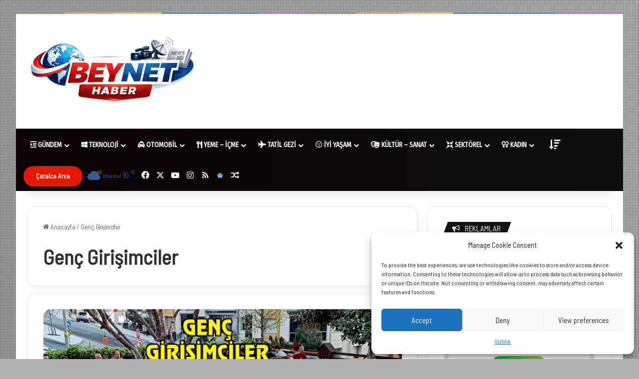

--- FILE ---
content_type: text/html; charset=UTF-8
request_url: https://beynet.com/etiket/genc-girisimciler/
body_size: 22974
content:
<!DOCTYPE html>
<html lang="tr" class="" data-skin="light" prefix="og: https://ogp.me/ns#">
<head>
	<meta charset="UTF-8" />
	<link rel="profile" href="https://gmpg.org/xfn/11" />
	
<meta http-equiv='x-dns-prefetch-control' content='on'>
<link rel='dns-prefetch' href='//cdnjs.cloudflare.com' />
<link rel='dns-prefetch' href='//ajax.googleapis.com' />
<link rel='dns-prefetch' href='//fonts.googleapis.com' />
<link rel='dns-prefetch' href='//fonts.gstatic.com' />
<link rel='dns-prefetch' href='//s.gravatar.com' />
<link rel='dns-prefetch' href='//www.google-analytics.com' />
<link rel='preload' as='script' href='https://ajax.googleapis.com/ajax/libs/webfont/1/webfont.js'>

<!-- Rank Math&#039;a Göre Arama Motoru Optimizasyonu - https://rankmath.com/ -->
<title>Genç Girişimciler arşivleri | Beynet.com | Yeni Keşifleri Buluşturan Dijital Bir Platform</title>
<meta name="robots" content="follow, index, max-snippet:-1, max-video-preview:-1, max-image-preview:large"/>
<link rel="canonical" href="https://beynet.com/etiket/genc-girisimciler/" />
<meta property="og:locale" content="tr_TR" />
<meta property="og:type" content="article" />
<meta property="og:title" content="Genç Girişimciler arşivleri | Beynet.com | Yeni Keşifleri Buluşturan Dijital Bir Platform" />
<meta property="og:url" content="https://beynet.com/etiket/genc-girisimciler/" />
<meta property="og:site_name" content="Beynet.com | Yeni Keşifleri Buluşturan Dijital Bir Platform" />
<meta property="article:publisher" content="https://www.facebook.com/Beynet/" />
<meta name="twitter:card" content="summary_large_image" />
<meta name="twitter:title" content="Genç Girişimciler arşivleri | Beynet.com | Yeni Keşifleri Buluşturan Dijital Bir Platform" />
<meta name="twitter:site" content="@beynetcom" />
<meta name="twitter:label1" content="Yazılar" />
<meta name="twitter:data1" content="1" />
<script type="application/ld+json" class="rank-math-schema">{"@context":"https://schema.org","@graph":[{"@type":"Person","@id":"https://beynet.com/#person","name":"Haber Edit\u00f6r\u00fc","sameAs":["https://www.facebook.com/Beynet/","https://twitter.com/beynetcom"],"image":{"@type":"ImageObject","@id":"https://beynet.com/#logo","url":"https://beynet.com/wp-content/uploads/2019/11/beynet.com_.png","contentUrl":"https://beynet.com/wp-content/uploads/2019/11/beynet.com_.png","caption":"Beynet.com | Yeni Ke\u015fifleri Bulu\u015fturan Dijital Bir Platform","inLanguage":"tr","width":"400","height":"90"}},{"@type":"WebSite","@id":"https://beynet.com/#website","url":"https://beynet.com","name":"Beynet.com | Yeni Ke\u015fifleri Bulu\u015fturan Dijital Bir Platform","publisher":{"@id":"https://beynet.com/#person"},"inLanguage":"tr"},{"@type":"CollectionPage","@id":"https://beynet.com/etiket/genc-girisimciler/#webpage","url":"https://beynet.com/etiket/genc-girisimciler/","name":"Gen\u00e7 Giri\u015fimciler ar\u015fivleri | Beynet.com | Yeni Ke\u015fifleri Bulu\u015fturan Dijital Bir Platform","isPartOf":{"@id":"https://beynet.com/#website"},"inLanguage":"tr"}]}</script>
<!-- /Rank Math WordPress SEO eklentisi -->

<link rel="alternate" type="application/rss+xml" title="Beynet.com | Yeni  Keşifleri Buluşturan Dijital Bir Platform &raquo; akışı" href="https://beynet.com/feed/" />
<link rel="alternate" type="application/rss+xml" title="Beynet.com | Yeni  Keşifleri Buluşturan Dijital Bir Platform &raquo; yorum akışı" href="https://beynet.com/comments/feed/" />
		<script type="text/javascript">
			try {
				if( 'undefined' != typeof localStorage ){
					var tieSkin = localStorage.getItem('tie-skin');
				}

									if ( tieSkin == null && window.matchMedia ){
						var tieSkin = 'light';

						if( window.matchMedia('(prefers-color-scheme: dark)').matches ) {
							var tieSkin = 'dark';
						}
					}
				
				var html = document.getElementsByTagName('html')[0].classList,
						htmlSkin = 'light';

				if( html.contains('dark-skin') ){
					htmlSkin = 'dark';
				}

				if( tieSkin != null && tieSkin != htmlSkin ){
					html.add('tie-skin-inverted');
					var tieSkinInverted = true;
				}

				if( tieSkin == 'dark' ){
					html.add('dark-skin');
				}
				else if( tieSkin == 'light' ){
					html.remove( 'dark-skin' );
				}
				
			} catch(e) { console.log( e ) }

		</script>
		<link rel="alternate" type="application/rss+xml" title="Beynet.com | Yeni  Keşifleri Buluşturan Dijital Bir Platform &raquo; Genç Girişimciler etiket akışı" href="https://beynet.com/etiket/genc-girisimciler/feed/" />

		<style type="text/css">
			:root{				
			--tie-preset-gradient-1: linear-gradient(135deg, rgba(6, 147, 227, 1) 0%, rgb(155, 81, 224) 100%);
			--tie-preset-gradient-2: linear-gradient(135deg, rgb(122, 220, 180) 0%, rgb(0, 208, 130) 100%);
			--tie-preset-gradient-3: linear-gradient(135deg, rgba(252, 185, 0, 1) 0%, rgba(255, 105, 0, 1) 100%);
			--tie-preset-gradient-4: linear-gradient(135deg, rgba(255, 105, 0, 1) 0%, rgb(207, 46, 46) 100%);
			--tie-preset-gradient-5: linear-gradient(135deg, rgb(238, 238, 238) 0%, rgb(169, 184, 195) 100%);
			--tie-preset-gradient-6: linear-gradient(135deg, rgb(74, 234, 220) 0%, rgb(151, 120, 209) 20%, rgb(207, 42, 186) 40%, rgb(238, 44, 130) 60%, rgb(251, 105, 98) 80%, rgb(254, 248, 76) 100%);
			--tie-preset-gradient-7: linear-gradient(135deg, rgb(255, 206, 236) 0%, rgb(152, 150, 240) 100%);
			--tie-preset-gradient-8: linear-gradient(135deg, rgb(254, 205, 165) 0%, rgb(254, 45, 45) 50%, rgb(107, 0, 62) 100%);
			--tie-preset-gradient-9: linear-gradient(135deg, rgb(255, 203, 112) 0%, rgb(199, 81, 192) 50%, rgb(65, 88, 208) 100%);
			--tie-preset-gradient-10: linear-gradient(135deg, rgb(255, 245, 203) 0%, rgb(182, 227, 212) 50%, rgb(51, 167, 181) 100%);
			--tie-preset-gradient-11: linear-gradient(135deg, rgb(202, 248, 128) 0%, rgb(113, 206, 126) 100%);
			--tie-preset-gradient-12: linear-gradient(135deg, rgb(2, 3, 129) 0%, rgb(40, 116, 252) 100%);
			--tie-preset-gradient-13: linear-gradient(135deg, #4D34FA, #ad34fa);
			--tie-preset-gradient-14: linear-gradient(135deg, #0057FF, #31B5FF);
			--tie-preset-gradient-15: linear-gradient(135deg, #FF007A, #FF81BD);
			--tie-preset-gradient-16: linear-gradient(135deg, #14111E, #4B4462);
			--tie-preset-gradient-17: linear-gradient(135deg, #F32758, #FFC581);

			
					--main-nav-background: #FFFFFF;
					--main-nav-secondry-background: rgba(0,0,0,0.03);
					--main-nav-primary-color: #0088ff;
					--main-nav-contrast-primary-color: #FFFFFF;
					--main-nav-text-color: #2c2f34;
					--main-nav-secondry-text-color: rgba(0,0,0,0.5);
					--main-nav-main-border-color: rgba(0,0,0,0.1);
					--main-nav-secondry-border-color: rgba(0,0,0,0.08);
				--tie-buttons-radius: 100px;--tie-buttons-color: #0088ff;--tie-buttons-hover-color: #0056cd;--tie-buttons-hover-text: #FFFFFF;
			}
		</style>
	<link rel="alternate" type="application/rss+xml" title="Beynet.com | Yeni  Keşifleri Buluşturan Dijital Bir Platform &raquo; Hikaye beslemesi" href="https://beynet.com/web-stories/feed/"><meta name="viewport" content="width=device-width, initial-scale=1.0" /><style id='wp-img-auto-sizes-contain-inline-css' type='text/css'>
img:is([sizes=auto i],[sizes^="auto," i]){contain-intrinsic-size:3000px 1500px}
/*# sourceURL=wp-img-auto-sizes-contain-inline-css */
</style>

<style id='wp-emoji-styles-inline-css' type='text/css'>

	img.wp-smiley, img.emoji {
		display: inline !important;
		border: none !important;
		box-shadow: none !important;
		height: 1em !important;
		width: 1em !important;
		margin: 0 0.07em !important;
		vertical-align: -0.1em !important;
		background: none !important;
		padding: 0 !important;
	}
/*# sourceURL=wp-emoji-styles-inline-css */
</style>
<link rel='stylesheet' id='contact-form-7-css' href='https://beynet.com/wp-content/plugins/contact-form-7/includes/css/styles.css?ver=6.1.4' type='text/css' media='all' />
<link rel='stylesheet' id='taqyeem-buttons-style-css' href='https://beynet.com/wp-content/plugins/taqyeem-buttons/assets/style.css?ver=6.9' type='text/css' media='all' />
<link rel='stylesheet' id='wmvp-style-videos-list-css' href='https://beynet.com/wp-content/plugins/wm-video-playlists/assets/css/style.css?ver=1.0.2' type='text/css' media='all' />
<link rel='stylesheet' id='cmplz-general-css' href='https://beynet.com/wp-content/plugins/complianz-gdpr/assets/css/cookieblocker.min.css?ver=1765917143' type='text/css' media='all' />
<link rel='stylesheet' id='tie-css-base-css' href='https://beynet.com/wp-content/themes/jannah/assets/css/base.min.css?ver=7.6.4' type='text/css' media='all' />
<link rel='stylesheet' id='tie-css-styles-css' href='https://beynet.com/wp-content/themes/jannah/assets/css/style.min.css?ver=7.6.4' type='text/css' media='all' />
<link rel='stylesheet' id='tie-css-widgets-css' href='https://beynet.com/wp-content/themes/jannah/assets/css/widgets.min.css?ver=7.6.4' type='text/css' media='all' />
<link rel='stylesheet' id='tie-css-helpers-css' href='https://beynet.com/wp-content/themes/jannah/assets/css/helpers.min.css?ver=7.6.4' type='text/css' media='all' />
<link rel='stylesheet' id='tie-fontawesome5-css' href='https://beynet.com/wp-content/themes/jannah/assets/css/fontawesome.css?ver=7.6.4' type='text/css' media='all' />
<link rel='stylesheet' id='tie-css-ilightbox-css' href='https://beynet.com/wp-content/themes/jannah/assets/ilightbox/light-skin/skin.css?ver=7.6.4' type='text/css' media='all' />
<link rel='stylesheet' id='tie-css-shortcodes-css' href='https://beynet.com/wp-content/themes/jannah/assets/css/plugins/shortcodes.min.css?ver=7.6.4' type='text/css' media='all' />
<link rel='stylesheet' id='taqyeem-styles-css' href='https://beynet.com/wp-content/themes/jannah/assets/css/plugins/taqyeem.min.css?ver=7.6.4' type='text/css' media='all' />
<style id='taqyeem-styles-inline-css' type='text/css'>
.wf-active body{font-family: 'Barlow Semi Condensed';}.wf-active .logo-text,.wf-active h1,.wf-active h2,.wf-active h3,.wf-active h4,.wf-active h5,.wf-active h6,.wf-active .the-subtitle{font-family: 'Barlow Semi Condensed';}.wf-active #main-nav .main-menu > ul > li > a{font-family: 'Fira Sans Condensed';}.wf-active blockquote p{font-family: 'Fira Sans Condensed';}#top-nav .top-menu > ul ul li a{text-transform: capitalize;}.entry-header h1.entry-title{font-size: 45px;font-weight: 600;}.entry-header .entry-sub-title{font-weight: 200;}#the-post .entry-content,#the-post .entry-content p{font-size: 20px;font-weight: 500;line-height: 1.75;}.entry h1{font-weight: 800;}#tie-wrapper .widget-title .the-subtitle,#tie-wrapper #comments-title,#tie-wrapper .comment-reply-title,#tie-wrapper .woocommerce-tabs .panel h2,#tie-wrapper .related.products h2,#tie-wrapper #bbpress-forums #new-post > fieldset.bbp-form > legend,#tie-wrapper .entry-content .review-box-header{font-weight: 400;text-transform: uppercase;}#tie-body{background-color: #afafaf;background-image: -webkit-linear-gradient(45deg,#afafaf,#e2e2e2);background-image: linear-gradient(45deg,#afafaf,#e2e2e2);}.background-overlay {background-attachment: fixed;background-image: url(https://beynet.com/wp-content/themes/jannah/assets/images/bg-dots.png);}.dark-skin .side-aside img,.dark-skin .site-footer img,.dark-skin .sidebar img,.dark-skin .main-content img{filter: brightness(.8) contrast(1.2);}.tie-weather-widget.widget,.container-wrapper{box-shadow: 0 5px 15px 0 rgba(0,0,0,0.05);}.dark-skin .tie-weather-widget.widget,.dark-skin .container-wrapper{box-shadow: 0 5px 15px 0 rgba(0,0,0,0.2);}#tie-container a.post-title:hover,#tie-container .post-title a:hover,#tie-container .thumb-overlay .thumb-title a:hover{background-size: 100% 2px;text-decoration: none !important;}a.post-title,.post-title a{background-image: linear-gradient(to bottom,#000 0%,#000 98%);background-size: 0 1px;background-repeat: no-repeat;background-position: left 100%;color: #000;}.dark-skin a.post-title,.dark-skin .post-title a{color: #fff;background-image: linear-gradient(to bottom,#fff 0%,#fff 98%);}#header-notification-bar{background: var( --tie-preset-gradient-5 );}.main-nav-boxed .main-nav.fixed-nav,#main-nav{background: #0a0005;background: -webkit-linear-gradient(90deg,#0f0f0f,#0a0005 );background: -moz-linear-gradient(90deg,#0f0f0f,#0a0005 );background: -o-linear-gradient(90deg,#0f0f0f,#0a0005 );background: linear-gradient(90deg,#0a0005,#0f0f0f );}#main-nav .icon-basecloud-bg:after{color: inherit !important;}#main-nav,#main-nav .menu-sub-content,#main-nav .comp-sub-menu,#main-nav ul.cats-vertical li a.is-active,#main-nav ul.cats-vertical li a:hover,#autocomplete-suggestions.search-in-main-nav{background-color: rgb(13,8,10);}#main-nav{border-width: 0;}#theme-header #main-nav:not(.fixed-nav){bottom: 0;}#main-nav .icon-basecloud-bg:after{color: rgb(13,8,10);}#autocomplete-suggestions.search-in-main-nav{border-color: rgba(255,255,255,0.07);}.main-nav-boxed #main-nav .main-menu-wrapper{border-width: 0;}#main-nav a:not(:hover),#main-nav a.social-link:not(:hover) span,#main-nav .dropdown-social-icons li a span,#autocomplete-suggestions.search-in-main-nav a{color: #ffffff;}#theme-header:not(.main-nav-boxed) #main-nav,.main-nav-boxed .main-menu-wrapper{border-top-color:#000000 !important;border-top-width:3px !important;border-bottom-width:1px !important;border-style: solid;border-right: 0 none;border-left : 0 none;}.main-nav-boxed #main-nav.fixed-nav{box-shadow: none;}.main-nav,.search-in-main-nav{--main-nav-primary-color: #e81700;--tie-buttons-color: #e81700;--tie-buttons-border-color: #e81700;--tie-buttons-text: #FFFFFF;--tie-buttons-hover-color: #ca0000;}#main-nav .mega-links-head:after,#main-nav .cats-horizontal a.is-active,#main-nav .cats-horizontal a:hover,#main-nav .spinner > div{background-color: #e81700;}#main-nav .menu ul li:hover > a,#main-nav .menu ul li.current-menu-item:not(.mega-link-column) > a,#main-nav .components a:hover,#main-nav .components > li:hover > a,#main-nav #search-submit:hover,#main-nav .cats-vertical a.is-active,#main-nav .cats-vertical a:hover,#main-nav .mega-menu .post-meta a:hover,#main-nav .mega-menu .post-box-title a:hover,#autocomplete-suggestions.search-in-main-nav a:hover,#main-nav .spinner-circle:after{color: #e81700;}#main-nav .menu > li.tie-current-menu > a,#main-nav .menu > li:hover > a,.theme-header #main-nav .mega-menu .cats-horizontal a.is-active,.theme-header #main-nav .mega-menu .cats-horizontal a:hover{color: #FFFFFF;}#main-nav .menu > li.tie-current-menu > a:before,#main-nav .menu > li:hover > a:before{border-top-color: #FFFFFF;}#main-nav,#main-nav input,#main-nav #search-submit,#main-nav .fa-spinner,#main-nav .comp-sub-menu,#main-nav .tie-weather-widget{color: #3b5998;}#main-nav input::-moz-placeholder{color: #3b5998;}#main-nav input:-moz-placeholder{color: #3b5998;}#main-nav input:-ms-input-placeholder{color: #3b5998;}#main-nav input::-webkit-input-placeholder{color: #3b5998;}#main-nav .mega-menu .post-meta,#main-nav .mega-menu .post-meta a,#autocomplete-suggestions.search-in-main-nav .post-meta{color: rgba(59,89,152,0.6);}#main-nav .weather-icon .icon-cloud,#main-nav .weather-icon .icon-basecloud-bg,#main-nav .weather-icon .icon-cloud-behind{color: #3b5998 !important;}#tie-popup-adblock .container-wrapper{background-color: #e74c3c !important;color: #FFFFFF;}#tie-popup-adblock .container-wrapper .tie-btn-close:before{color: #FFFFFF;}.social-icons-item .custom-link-2-social-icon{background-color: #333 !important;}.social-icons-item .custom-link-2-social-icon span{color: #333;}.social-icons-item .custom-link-2-social-icon.custom-social-img span.social-icon-img{background-image: url('https://beynet.com/wp-content/uploads/2021/11/Google-News.svg');}.meta-views.meta-item .tie-icon-fire:before{content: "\f06e" !important;}.tie-insta-header {margin-bottom: 15px;}.tie-insta-avatar a {width: 70px;height: 70px;display: block;position: relative;float: left;margin-right: 15px;margin-bottom: 15px;}.tie-insta-avatar a:before {content: "";position: absolute;width: calc(100% + 6px);height: calc(100% + 6px);left: -3px;top: -3px;border-radius: 50%;background: #d6249f;background: radial-gradient(circle at 30% 107%,#fdf497 0%,#fdf497 5%,#fd5949 45%,#d6249f 60%,#285AEB 90%);}.tie-insta-avatar a:after {position: absolute;content: "";width: calc(100% + 3px);height: calc(100% + 3px);left: -2px;top: -2px;border-radius: 50%;background: #fff;}.dark-skin .tie-insta-avatar a:after {background: #27292d;}.tie-insta-avatar img {border-radius: 50%;position: relative;z-index: 2;transition: all 0.25s;}.tie-insta-avatar img:hover {box-shadow: 0px 0px 15px 0 #6b54c6;}.tie-insta-info {font-size: 1.3em;font-weight: bold;margin-bottom: 5px;}.web-stories-list{position: relative;z-index: 1;}.mag-box .web-stories-list {margin-bottom: 10px;margin-top: 10px;}.web-stories-list__story-poster:after {transition: opacity 0.2s;}.web-stories-list__story:hover .web-stories-list__story-poster:after {opacity: 0.6;}.web-stories-list.is-view-type-carousel .web-stories-list__story,.web-stories-list.is-view-type-grid .web-stories-list__story{min-width: 0 !important;}.is-view-type-circles.is-carousel .web-stories-list__inner-wrapper .web-stories-list__story:not(.visible){height: var(--ws-circle-size);overflow: hidden;}.is-view-type-list .web-stories-list__inner-wrapper{display: flex;flex-wrap: wrap;}.is-view-type-list .web-stories-list__inner-wrapper > * {flex: 0 0 49%;margin: 0 0.5%;}@media (min-width: 676px) {.is-view-type-carousel .web-stories-list__carousel:not(.glider){height: 277px;}}body .mag-box .breaking,body .social-icons-widget .social-icons-item .social-link,body .widget_product_tag_cloud a,body .widget_tag_cloud a,body .post-tags a,body .widget_layered_nav_filters a,body .post-bottom-meta-title,body .post-bottom-meta a,body .post-cat,body .show-more-button,body #instagram-link.is-expanded .follow-button,body .cat-counter a + span,body .mag-box-options .slider-arrow-nav a,body .main-menu .cats-horizontal li a,body #instagram-link.is-compact,body .pages-numbers a,body .pages-nav-item,body .bp-pagination-links .page-numbers,body .fullwidth-area .widget_tag_cloud .tagcloud a,body ul.breaking-news-nav li.jnt-prev,body ul.breaking-news-nav li.jnt-next,body #tie-popup-search-mobile table.gsc-search-box{border-radius: 35px;}body .mag-box ul.breaking-news-nav li{border: 0 !important;}body #instagram-link.is-compact{padding-right: 40px;padding-left: 40px;}body .post-bottom-meta-title,body .post-bottom-meta a,body .more-link{padding-right: 15px;padding-left: 15px;}body #masonry-grid .container-wrapper .post-thumb img{border-radius: 0px;}body .video-thumbnail,body .review-item,body .review-summary,body .user-rate-wrap,body textarea,body input,body select{border-radius: 5px;}body .post-content-slideshow,body #tie-read-next,body .prev-next-post-nav .post-thumb,body .post-thumb img,body .container-wrapper,body .tie-popup-container .container-wrapper,body .widget,body .tie-grid-slider .grid-item,body .slider-vertical-navigation .slide,body .boxed-slider:not(.tie-grid-slider) .slide,body .buddypress-wrap .activity-list .load-more a,body .buddypress-wrap .activity-list .load-newest a,body .woocommerce .products .product .product-img img,body .woocommerce .products .product .product-img,body .woocommerce .woocommerce-tabs,body .woocommerce div.product .related.products,body .woocommerce div.product .up-sells.products,body .woocommerce .cart_totals,.woocommerce .cross-sells,body .big-thumb-left-box-inner,body .miscellaneous-box .posts-items li:first-child,body .single-big-img,body .masonry-with-spaces .container-wrapper .slide,body .news-gallery-items li .post-thumb,body .scroll-2-box .slide,.magazine1.archive:not(.bbpress) .entry-header-outer,.magazine1.search .entry-header-outer,.magazine1.archive:not(.bbpress) .mag-box .container-wrapper,.magazine1.search .mag-box .container-wrapper,body.magazine1 .entry-header-outer + .mag-box,body .digital-rating-static,body .entry q,body .entry blockquote,body #instagram-link.is-expanded,body.single-post .featured-area,body.post-layout-8 #content,body .footer-boxed-widget-area,body .tie-video-main-slider,body .post-thumb-overlay,body .widget_media_image img,body .stream-item-mag img,body .media-page-layout .post-element{border-radius: 15px;}#subcategories-section .container-wrapper{border-radius: 15px !important;margin-top: 15px !important;border-top-width: 1px !important;}@media (max-width: 767px) {.tie-video-main-slider iframe{border-top-right-radius: 15px;border-top-left-radius: 15px;}}.magazine1.archive:not(.bbpress) .mag-box .container-wrapper,.magazine1.search .mag-box .container-wrapper{margin-top: 15px;border-top-width: 1px;}body .section-wrapper:not(.container-full) .wide-slider-wrapper .slider-main-container,body .section-wrapper:not(.container-full) .wide-slider-three-slids-wrapper{border-radius: 15px;overflow: hidden;}body .wide-slider-nav-wrapper,body .share-buttons-bottom,body .first-post-gradient li:first-child .post-thumb:after,body .scroll-2-box .post-thumb:after{border-bottom-left-radius: 15px;border-bottom-right-radius: 15px;}body .main-menu .menu-sub-content,body .comp-sub-menu{border-bottom-left-radius: 10px;border-bottom-right-radius: 10px;}body.single-post .featured-area{overflow: hidden;}body #check-also-box.check-also-left{border-top-right-radius: 15px;border-bottom-right-radius: 15px;}body #check-also-box.check-also-right{border-top-left-radius: 15px;border-bottom-left-radius: 15px;}body .mag-box .breaking-news-nav li:last-child{border-top-right-radius: 35px;border-bottom-right-radius: 35px;}body .mag-box .breaking-title:before{border-top-left-radius: 35px;border-bottom-left-radius: 35px;}body .tabs li:last-child a,body .full-overlay-title li:not(.no-post-thumb) .block-title-overlay{border-top-right-radius: 15px;}body .center-overlay-title li:not(.no-post-thumb) .block-title-overlay,body .tabs li:first-child a{border-top-left-radius: 15px;}
/*# sourceURL=taqyeem-styles-inline-css */
</style>
<script type="text/javascript" async src="https://beynet.com/wp-content/plugins/burst-statistics/assets/js/timeme/timeme.min.js?ver=1767887686" id="burst-timeme-js"></script>
<script type="text/javascript" async src="https://beynet.com/wp-content/uploads/burst/js/burst.min.js?ver=1769718200" id="burst-js"></script>
<script type="text/javascript" src="https://beynet.com/wp-includes/js/jquery/jquery.min.js?ver=3.7.1" id="jquery-core-js"></script>
<script type="text/javascript" src="https://beynet.com/wp-includes/js/jquery/jquery-migrate.min.js?ver=3.4.1" id="jquery-migrate-js"></script>
<link rel="https://api.w.org/" href="https://beynet.com/wp-json/" /><link rel="alternate" title="JSON" type="application/json" href="https://beynet.com/wp-json/wp/v2/tags/883" /><link rel="EditURI" type="application/rsd+xml" title="RSD" href="https://beynet.com/xmlrpc.php?rsd" />
<meta name="generator" content="WordPress 6.9" />
<script type='text/javascript'>
/* <![CDATA[ */
var taqyeem = {"ajaxurl":"https://beynet.com/wp-admin/admin-ajax.php" , "your_rating":"Your Rating:"};
/* ]]> */
</script>

<style>html:not(.dark-skin) .light-skin{--wmvp-playlist-head-bg: var(--brand-color);--wmvp-playlist-head-color: var(--bright-color);--wmvp-current-video-bg: #f2f4f5;--wmvp-current-video-color: #000;--wmvp-playlist-bg: #fff;--wmvp-playlist-color: #000;--wmvp-playlist-outer-border: 1px solid rgba(0,0,0,0.07);--wmvp-playlist-inner-border-color: rgba(0,0,0,0.07);}</style><style>.dark-skin{--wmvp-playlist-head-bg: #131416;--wmvp-playlist-head-color: #fff;--wmvp-current-video-bg: #24262a;--wmvp-current-video-color: #fff;--wmvp-playlist-bg: #1a1b1f;--wmvp-playlist-color: #fff;--wmvp-playlist-outer-border: 1px solid rgba(0,0,0,0.07);--wmvp-playlist-inner-border-color: rgba(255,255,255,0.05);}</style>			<style>.cmplz-hidden {
					display: none !important;
				}</style><meta http-equiv="X-UA-Compatible" content="IE=edge"><script async src="https://www.googletagmanager.com/gtag/js?id=UA-56863199-1"></script>
<script>
  window.dataLayer = window.dataLayer || [];
  function gtag(){dataLayer.push(arguments);}
  gtag('js', new Date());

  gtag('config', 'UA-56863199-1');
</script>
<script data-ad-client="ca-pub-6856732467185011" async src="https://pagead2.googlesyndication.com/pagead/js/adsbygoogle.js"></script>
<!-- Bu URL için kullanılabilir bir amphtml sürümü yok. --><link rel="icon" href="https://beynet.com/wp-content/uploads/2023/10/cropped-favilon-32x32.png" sizes="32x32" />
<link rel="icon" href="https://beynet.com/wp-content/uploads/2023/10/cropped-favilon-192x192.png" sizes="192x192" />
<link rel="apple-touch-icon" href="https://beynet.com/wp-content/uploads/2023/10/cropped-favilon-180x180.png" />
<meta name="msapplication-TileImage" content="https://beynet.com/wp-content/uploads/2023/10/cropped-favilon-270x270.png" />
		<style type="text/css" id="wp-custom-css">
			.google-news{display:inline-block;vertical-align:top}
.google-news * {
display:table-cell;
vertical-align:middle;
}
.google-news a{color:#fff;width:94px;height:34px;border:1px solid #e3e3e3;border-radius:3px;background:url(https://beynet.com/wp-content/uploads/2021/11/GoogleNews.svg) no-repeat center center;background-size:100%}.soft-post-article{height:auto;overflow:hidden}

.entry-header h1.entry-title {
	font-weight: 900;
	font-family: "franklin Gothic Heavy";
}

.entry-content {
	font: 400 21px "SF Compact Display";
}		</style>
		<style id='global-styles-inline-css' type='text/css'>
:root{--wp--preset--aspect-ratio--square: 1;--wp--preset--aspect-ratio--4-3: 4/3;--wp--preset--aspect-ratio--3-4: 3/4;--wp--preset--aspect-ratio--3-2: 3/2;--wp--preset--aspect-ratio--2-3: 2/3;--wp--preset--aspect-ratio--16-9: 16/9;--wp--preset--aspect-ratio--9-16: 9/16;--wp--preset--color--black: #000000;--wp--preset--color--cyan-bluish-gray: #abb8c3;--wp--preset--color--white: #ffffff;--wp--preset--color--pale-pink: #f78da7;--wp--preset--color--vivid-red: #cf2e2e;--wp--preset--color--luminous-vivid-orange: #ff6900;--wp--preset--color--luminous-vivid-amber: #fcb900;--wp--preset--color--light-green-cyan: #7bdcb5;--wp--preset--color--vivid-green-cyan: #00d084;--wp--preset--color--pale-cyan-blue: #8ed1fc;--wp--preset--color--vivid-cyan-blue: #0693e3;--wp--preset--color--vivid-purple: #9b51e0;--wp--preset--color--global-color: #0088ff;--wp--preset--gradient--vivid-cyan-blue-to-vivid-purple: linear-gradient(135deg,rgb(6,147,227) 0%,rgb(155,81,224) 100%);--wp--preset--gradient--light-green-cyan-to-vivid-green-cyan: linear-gradient(135deg,rgb(122,220,180) 0%,rgb(0,208,130) 100%);--wp--preset--gradient--luminous-vivid-amber-to-luminous-vivid-orange: linear-gradient(135deg,rgb(252,185,0) 0%,rgb(255,105,0) 100%);--wp--preset--gradient--luminous-vivid-orange-to-vivid-red: linear-gradient(135deg,rgb(255,105,0) 0%,rgb(207,46,46) 100%);--wp--preset--gradient--very-light-gray-to-cyan-bluish-gray: linear-gradient(135deg,rgb(238,238,238) 0%,rgb(169,184,195) 100%);--wp--preset--gradient--cool-to-warm-spectrum: linear-gradient(135deg,rgb(74,234,220) 0%,rgb(151,120,209) 20%,rgb(207,42,186) 40%,rgb(238,44,130) 60%,rgb(251,105,98) 80%,rgb(254,248,76) 100%);--wp--preset--gradient--blush-light-purple: linear-gradient(135deg,rgb(255,206,236) 0%,rgb(152,150,240) 100%);--wp--preset--gradient--blush-bordeaux: linear-gradient(135deg,rgb(254,205,165) 0%,rgb(254,45,45) 50%,rgb(107,0,62) 100%);--wp--preset--gradient--luminous-dusk: linear-gradient(135deg,rgb(255,203,112) 0%,rgb(199,81,192) 50%,rgb(65,88,208) 100%);--wp--preset--gradient--pale-ocean: linear-gradient(135deg,rgb(255,245,203) 0%,rgb(182,227,212) 50%,rgb(51,167,181) 100%);--wp--preset--gradient--electric-grass: linear-gradient(135deg,rgb(202,248,128) 0%,rgb(113,206,126) 100%);--wp--preset--gradient--midnight: linear-gradient(135deg,rgb(2,3,129) 0%,rgb(40,116,252) 100%);--wp--preset--font-size--small: 13px;--wp--preset--font-size--medium: 20px;--wp--preset--font-size--large: 36px;--wp--preset--font-size--x-large: 42px;--wp--preset--spacing--20: 0.44rem;--wp--preset--spacing--30: 0.67rem;--wp--preset--spacing--40: 1rem;--wp--preset--spacing--50: 1.5rem;--wp--preset--spacing--60: 2.25rem;--wp--preset--spacing--70: 3.38rem;--wp--preset--spacing--80: 5.06rem;--wp--preset--shadow--natural: 6px 6px 9px rgba(0, 0, 0, 0.2);--wp--preset--shadow--deep: 12px 12px 50px rgba(0, 0, 0, 0.4);--wp--preset--shadow--sharp: 6px 6px 0px rgba(0, 0, 0, 0.2);--wp--preset--shadow--outlined: 6px 6px 0px -3px rgb(255, 255, 255), 6px 6px rgb(0, 0, 0);--wp--preset--shadow--crisp: 6px 6px 0px rgb(0, 0, 0);}:where(.is-layout-flex){gap: 0.5em;}:where(.is-layout-grid){gap: 0.5em;}body .is-layout-flex{display: flex;}.is-layout-flex{flex-wrap: wrap;align-items: center;}.is-layout-flex > :is(*, div){margin: 0;}body .is-layout-grid{display: grid;}.is-layout-grid > :is(*, div){margin: 0;}:where(.wp-block-columns.is-layout-flex){gap: 2em;}:where(.wp-block-columns.is-layout-grid){gap: 2em;}:where(.wp-block-post-template.is-layout-flex){gap: 1.25em;}:where(.wp-block-post-template.is-layout-grid){gap: 1.25em;}.has-black-color{color: var(--wp--preset--color--black) !important;}.has-cyan-bluish-gray-color{color: var(--wp--preset--color--cyan-bluish-gray) !important;}.has-white-color{color: var(--wp--preset--color--white) !important;}.has-pale-pink-color{color: var(--wp--preset--color--pale-pink) !important;}.has-vivid-red-color{color: var(--wp--preset--color--vivid-red) !important;}.has-luminous-vivid-orange-color{color: var(--wp--preset--color--luminous-vivid-orange) !important;}.has-luminous-vivid-amber-color{color: var(--wp--preset--color--luminous-vivid-amber) !important;}.has-light-green-cyan-color{color: var(--wp--preset--color--light-green-cyan) !important;}.has-vivid-green-cyan-color{color: var(--wp--preset--color--vivid-green-cyan) !important;}.has-pale-cyan-blue-color{color: var(--wp--preset--color--pale-cyan-blue) !important;}.has-vivid-cyan-blue-color{color: var(--wp--preset--color--vivid-cyan-blue) !important;}.has-vivid-purple-color{color: var(--wp--preset--color--vivid-purple) !important;}.has-black-background-color{background-color: var(--wp--preset--color--black) !important;}.has-cyan-bluish-gray-background-color{background-color: var(--wp--preset--color--cyan-bluish-gray) !important;}.has-white-background-color{background-color: var(--wp--preset--color--white) !important;}.has-pale-pink-background-color{background-color: var(--wp--preset--color--pale-pink) !important;}.has-vivid-red-background-color{background-color: var(--wp--preset--color--vivid-red) !important;}.has-luminous-vivid-orange-background-color{background-color: var(--wp--preset--color--luminous-vivid-orange) !important;}.has-luminous-vivid-amber-background-color{background-color: var(--wp--preset--color--luminous-vivid-amber) !important;}.has-light-green-cyan-background-color{background-color: var(--wp--preset--color--light-green-cyan) !important;}.has-vivid-green-cyan-background-color{background-color: var(--wp--preset--color--vivid-green-cyan) !important;}.has-pale-cyan-blue-background-color{background-color: var(--wp--preset--color--pale-cyan-blue) !important;}.has-vivid-cyan-blue-background-color{background-color: var(--wp--preset--color--vivid-cyan-blue) !important;}.has-vivid-purple-background-color{background-color: var(--wp--preset--color--vivid-purple) !important;}.has-black-border-color{border-color: var(--wp--preset--color--black) !important;}.has-cyan-bluish-gray-border-color{border-color: var(--wp--preset--color--cyan-bluish-gray) !important;}.has-white-border-color{border-color: var(--wp--preset--color--white) !important;}.has-pale-pink-border-color{border-color: var(--wp--preset--color--pale-pink) !important;}.has-vivid-red-border-color{border-color: var(--wp--preset--color--vivid-red) !important;}.has-luminous-vivid-orange-border-color{border-color: var(--wp--preset--color--luminous-vivid-orange) !important;}.has-luminous-vivid-amber-border-color{border-color: var(--wp--preset--color--luminous-vivid-amber) !important;}.has-light-green-cyan-border-color{border-color: var(--wp--preset--color--light-green-cyan) !important;}.has-vivid-green-cyan-border-color{border-color: var(--wp--preset--color--vivid-green-cyan) !important;}.has-pale-cyan-blue-border-color{border-color: var(--wp--preset--color--pale-cyan-blue) !important;}.has-vivid-cyan-blue-border-color{border-color: var(--wp--preset--color--vivid-cyan-blue) !important;}.has-vivid-purple-border-color{border-color: var(--wp--preset--color--vivid-purple) !important;}.has-vivid-cyan-blue-to-vivid-purple-gradient-background{background: var(--wp--preset--gradient--vivid-cyan-blue-to-vivid-purple) !important;}.has-light-green-cyan-to-vivid-green-cyan-gradient-background{background: var(--wp--preset--gradient--light-green-cyan-to-vivid-green-cyan) !important;}.has-luminous-vivid-amber-to-luminous-vivid-orange-gradient-background{background: var(--wp--preset--gradient--luminous-vivid-amber-to-luminous-vivid-orange) !important;}.has-luminous-vivid-orange-to-vivid-red-gradient-background{background: var(--wp--preset--gradient--luminous-vivid-orange-to-vivid-red) !important;}.has-very-light-gray-to-cyan-bluish-gray-gradient-background{background: var(--wp--preset--gradient--very-light-gray-to-cyan-bluish-gray) !important;}.has-cool-to-warm-spectrum-gradient-background{background: var(--wp--preset--gradient--cool-to-warm-spectrum) !important;}.has-blush-light-purple-gradient-background{background: var(--wp--preset--gradient--blush-light-purple) !important;}.has-blush-bordeaux-gradient-background{background: var(--wp--preset--gradient--blush-bordeaux) !important;}.has-luminous-dusk-gradient-background{background: var(--wp--preset--gradient--luminous-dusk) !important;}.has-pale-ocean-gradient-background{background: var(--wp--preset--gradient--pale-ocean) !important;}.has-electric-grass-gradient-background{background: var(--wp--preset--gradient--electric-grass) !important;}.has-midnight-gradient-background{background: var(--wp--preset--gradient--midnight) !important;}.has-small-font-size{font-size: var(--wp--preset--font-size--small) !important;}.has-medium-font-size{font-size: var(--wp--preset--font-size--medium) !important;}.has-large-font-size{font-size: var(--wp--preset--font-size--large) !important;}.has-x-large-font-size{font-size: var(--wp--preset--font-size--x-large) !important;}
/*# sourceURL=global-styles-inline-css */
</style>
</head>

<body data-rsssl=1 id="tie-body" class="archive tag tag-genc-girisimciler tag-883 wp-custom-logo wp-theme-jannah tie-no-js boxed-layout framed-layout wrapper-has-shadow block-head-4 block-head-5 magazine3 magazine1 is-desktop is-header-layout-3 has-header-ad sidebar-right has-sidebar hide_breaking_news hide_back_top_button" data-burst_id="883" data-burst_type="tag">

<script data-ad-client="ca-pub-4653204367637751" async src="https://pagead2.googlesyndication.com/pagead/js/adsbygoogle.js"></script>



<div class="background-overlay">

	<div id="tie-container" class="site tie-container">

		
		<div id="tie-wrapper">
			<div class="rainbow-line"></div>
<header id="theme-header" class="theme-header header-layout-3 main-nav-light main-nav-default-light main-nav-below has-stream-item has-shadow is-stretch-header has-normal-width-logo mobile-header-centered mobile-components-row">
	
<div class="container header-container">
	<div class="tie-row logo-row">

		
		<div class="logo-wrapper">
			<div class="tie-col-md-4 logo-container clearfix">
				<div id="mobile-header-components-area_1" class="mobile-header-components"><ul class="components"><li class="mobile-component_menu custom-menu-link"><a href="#" id="mobile-menu-icon" class="menu-text-wrapper"><span class="tie-mobile-menu-icon nav-icon is-layout-4"></span><span class="menu-text">Menü</span></a></li></ul></div>
		<div id="logo" class="image-logo" style="margin-top: 40px;">

			
			<a title="Beynet.com | Yeni  Keşifleri Buluşturan Dijital Bir Platform" href="https://beynet.com/">
				
				<picture id="tie-logo-default" class="tie-logo-default tie-logo-picture">
					<source class="tie-logo-source-default tie-logo-source" srcset="https://beynet.com/wp-content/uploads/2026/01/beynet.com-logo.png" media="(max-width:991px)">
					<source class="tie-logo-source-default tie-logo-source" srcset="https://beynet.com/wp-content/uploads/2026/01/beynet.com-yeni-logo.png">
					<img class="tie-logo-img-default tie-logo-img" src="https://beynet.com/wp-content/uploads/2026/01/beynet.com-yeni-logo.png" alt="Beynet.com | Yeni  Keşifleri Buluşturan Dijital Bir Platform" width="350" height="150" style="max-height:150px; width: auto;" />
				</picture>
			
					<picture id="tie-logo-inverted" class="tie-logo-inverted tie-logo-picture">
						<source class="tie-logo-source-inverted tie-logo-source" srcset="https://beynet.com/wp-content/uploads/2026/01/beynet.com-logo.png" media="(max-width:991px)">
						<source class="tie-logo-source-inverted tie-logo-source" id="tie-logo-inverted-source" srcset="https://beynet.com/wp-content/uploads/2026/01/beynet.com-yeni-logo.png">
						<img class="tie-logo-img-inverted tie-logo-img" loading="lazy" id="tie-logo-inverted-img" src="https://beynet.com/wp-content/uploads/2026/01/beynet.com-yeni-logo.png" alt="Beynet.com | Yeni  Keşifleri Buluşturan Dijital Bir Platform" width="350" height="150" style="max-height:150px; width: auto;" />
					</picture>
							</a>

			
		</div><!-- #logo /-->

		<div id="mobile-header-components-area_2" class="mobile-header-components"><ul class="components"><li class="mobile-component_search custom-menu-link">
				<a href="#" class="tie-search-trigger-mobile">
					<span class="tie-icon-search tie-search-icon" aria-hidden="true"></span>
					<span class="screen-reader-text">Arama yap ...</span>
				</a>
			</li> <li class="mobile-component_skin custom-menu-link">
				<a href="#" class="change-skin" title="Dış görünümü değiştir">
					<span class="tie-icon-moon change-skin-icon" aria-hidden="true"></span>
					<span class="screen-reader-text">Dış görünümü değiştir</span>
				</a>
			</li></ul></div>			</div><!-- .tie-col /-->
		</div><!-- .logo-wrapper /-->

		<div class="tie-col-md-8 stream-item stream-item-top-wrapper"><div class="stream-item-top"><div class="stream-item-size" style="max-width:728px; min-height:90px;"><script async src="https://pagead2.googlesyndication.com/pagead/js/adsbygoogle.js?client=ca-pub-4653204367637751"
     crossorigin="anonymous"></script>
<!-- beynet üst -->
<ins class="adsbygoogle"
     style="display:inline-block;width:728px;height:90px"
     data-ad-client="ca-pub-4653204367637751"
     data-ad-slot="3051624033"></ins>
<script>
     (adsbygoogle = window.adsbygoogle || []).push({});
</script></div></div></div><!-- .tie-col /-->
	</div><!-- .tie-row /-->
</div><!-- .container /-->

<div class="main-nav-wrapper">
	<nav id="main-nav"  class="main-nav header-nav menu-style-solid-bg menu-style-side-arrow"  aria-label="Birincil Menü">
		<div class="container">

			<div class="main-menu-wrapper">

				
				<div id="menu-components-wrap">

					
		<div id="sticky-logo" class="image-logo">

			
			<a title="Beynet.com | Yeni  Keşifleri Buluşturan Dijital Bir Platform" href="https://beynet.com/">
				
				<picture id="tie-sticky-logo-default" class="tie-logo-default tie-logo-picture">
					<source class="tie-logo-source-default tie-logo-source" srcset="https://beynet.com/wp-content/uploads/2026/01/beynet.com-yeni-logo.png">
					<img class="tie-logo-img-default tie-logo-img" src="https://beynet.com/wp-content/uploads/2026/01/beynet.com-yeni-logo.png" alt="Beynet.com | Yeni  Keşifleri Buluşturan Dijital Bir Platform"  />
				</picture>
			
					<picture id="tie-sticky-logo-inverted" class="tie-logo-inverted tie-logo-picture">
						<source class="tie-logo-source-inverted tie-logo-source" id="tie-logo-inverted-source" srcset="https://beynet.com/wp-content/uploads/2026/01/beynet.com-yeni-logo.png">
						<img class="tie-logo-img-inverted tie-logo-img" loading="lazy" id="tie-logo-inverted-img" src="https://beynet.com/wp-content/uploads/2026/01/beynet.com-yeni-logo.png" alt="Beynet.com | Yeni  Keşifleri Buluşturan Dijital Bir Platform"  />
					</picture>
							</a>

			
		</div><!-- #Sticky-logo /-->

		<div class="flex-placeholder"></div>
		
					<div class="main-menu main-menu-wrap">
						<div id="main-nav-menu" class="main-menu header-menu"><ul id="menu-ana-sayfa" class="menu"><li id="menu-item-662" class="menu-item menu-item-type-taxonomy menu-item-object-category menu-item-has-children menu-item-662 menu-item-has-icon mega-menu mega-recent-featured mega-menu-posts " data-id="1" ><a href="https://beynet.com/gundem/"> <span aria-hidden="true" class="tie-menu-icon fas fa-indent"></span> GÜNDEM</a>
<div class="mega-menu-block menu-sub-content"  >

<ul class="mega-recent-featured-list sub-list">
	<li id="menu-item-232" class="menu-item menu-item-type-taxonomy menu-item-object-category menu-item-232"><a href="https://beynet.com/beylikduzu/"> <span aria-hidden="true" class="tie-menu-icon fa fa-outdent"></span> BEYLİKDÜZÜ HABER</a></li>
	<li id="menu-item-2797" class="menu-item menu-item-type-taxonomy menu-item-object-category menu-item-2797"><a href="https://beynet.com/catalca-guncel-haberler/"> <span aria-hidden="true" class="tie-menu-icon fa fa-outdent"></span> ÇATALCA HABER</a></li>
	<li id="menu-item-235" class="menu-item menu-item-type-taxonomy menu-item-object-category menu-item-235"><a href="https://beynet.com/ekonomi/"> <span aria-hidden="true" class="tie-menu-icon fas fa-file-invoice-dollar"></span> EKONOMİ</a></li>
	<li id="menu-item-783" class="menu-item menu-item-type-taxonomy menu-item-object-category menu-item-783"><a href="https://beynet.com/ekonomi/kripto-para/"> <span aria-hidden="true" class="tie-menu-icon fab fa-bitcoin"></span> KRİPTO PARA</a></li>
	<li id="menu-item-781" class="menu-item menu-item-type-taxonomy menu-item-object-category menu-item-781"><a href="https://beynet.com/diger/egitim-haberleri/"> <span aria-hidden="true" class="tie-menu-icon fas fa-book-reader"></span> EĞİTİM</a></li>
</ul>

<div class="mega-menu-content">
<div class="mega-ajax-content">
</div><!-- .mega-ajax-content -->

</div><!-- .mega-menu-content -->

</div><!-- .mega-menu-block --> 
</li>
<li id="menu-item-234" class="menu-item menu-item-type-taxonomy menu-item-object-category menu-item-234 menu-item-has-icon mega-menu mega-recent-featured mega-menu-posts " data-id="13" ><a href="https://beynet.com/teknoloji-haberleri/"> <span aria-hidden="true" class="tie-menu-icon fab fa-windows"></span> TEKNOLOJİ</a>
<div class="mega-menu-block menu-sub-content"  >

<div class="mega-menu-content">
<div class="mega-ajax-content">
</div><!-- .mega-ajax-content -->

</div><!-- .mega-menu-content -->

</div><!-- .mega-menu-block --> 
</li>
<li id="menu-item-229" class="menu-item menu-item-type-taxonomy menu-item-object-category menu-item-229 menu-item-has-icon mega-menu mega-recent-featured mega-menu-posts " data-id="6" ><a href="https://beynet.com/otomobil-haberleri/"> <span aria-hidden="true" class="tie-menu-icon fas fa-taxi"></span> OTOMOBİL</a>
<div class="mega-menu-block menu-sub-content"  >

<div class="mega-menu-content">
<div class="mega-ajax-content">
</div><!-- .mega-ajax-content -->

</div><!-- .mega-menu-content -->

</div><!-- .mega-menu-block --> 
</li>
<li id="menu-item-1474" class="menu-item menu-item-type-taxonomy menu-item-object-category menu-item-has-children menu-item-1474 menu-item-has-icon mega-menu mega-recent-featured mega-menu-posts " data-id="540" ><a href="https://beynet.com/yeme-icme/"> <span aria-hidden="true" class="tie-menu-icon fas fa-utensils"></span> YEME &#8211; İÇME</a>
<div class="mega-menu-block menu-sub-content"  >

<ul class="mega-recent-featured-list sub-list">
	<li id="menu-item-1572" class="menu-item menu-item-type-taxonomy menu-item-object-category menu-item-1572"><a href="https://beynet.com/yeme-icme/mekan-restoran/"> <span aria-hidden="true" class="tie-menu-icon fas fa-wine-glass-alt"></span> MEKAN &amp; RESTORAN</a></li>
	<li id="menu-item-1574" class="menu-item menu-item-type-taxonomy menu-item-object-category menu-item-1574"><a href="https://beynet.com/yeme-icme/gastronomi/"> <span aria-hidden="true" class="tie-menu-icon fas fa-glass-cheers"></span> GASTRONOMİ</a></li>
</ul>

<div class="mega-menu-content">
<div class="mega-ajax-content">
</div><!-- .mega-ajax-content -->

</div><!-- .mega-menu-content -->

</div><!-- .mega-menu-block --> 
</li>
<li id="menu-item-253" class="menu-item menu-item-type-taxonomy menu-item-object-category menu-item-has-children menu-item-253 menu-item-has-icon mega-menu mega-recent-featured mega-menu-posts " data-id="12" ><a href="https://beynet.com/diger/tatil-gezi-haberleri/"> <span aria-hidden="true" class="tie-menu-icon fas fa-plane"></span> TATİL GEZİ</a>
<div class="mega-menu-block menu-sub-content"  >

<ul class="mega-recent-featured-list sub-list">
	<li id="menu-item-1573" class="menu-item menu-item-type-taxonomy menu-item-object-category menu-item-1573"><a href="https://beynet.com/diger/tatil-gezi-haberleri/turkiye/"> <span aria-hidden="true" class="tie-menu-icon fas fa-star-and-crescent"></span> TÜRKİYE</a></li>
	<li id="menu-item-1682" class="menu-item menu-item-type-taxonomy menu-item-object-category menu-item-1682"><a href="https://beynet.com/diger/tatil-gezi-haberleri/avrupa/"> <span aria-hidden="true" class="tie-menu-icon fab fa-angular"></span> AVRUPA</a></li>
	<li id="menu-item-1582" class="menu-item menu-item-type-taxonomy menu-item-object-category menu-item-1582"><a href="https://beynet.com/diger/tatil-gezi-haberleri/amerika/"> <span aria-hidden="true" class="tie-menu-icon fas fa-luggage-cart"></span> AMERİKA</a></li>
	<li id="menu-item-1575" class="menu-item menu-item-type-taxonomy menu-item-object-category menu-item-1575"><a href="https://beynet.com/diger/tatil-gezi-haberleri/asya/"> <span aria-hidden="true" class="tie-menu-icon fab fa-autoprefixer"></span> ASYA</a></li>
	<li id="menu-item-1581" class="menu-item menu-item-type-taxonomy menu-item-object-category menu-item-1581"><a href="https://beynet.com/diger/tatil-gezi-haberleri/afrika/"> <span aria-hidden="true" class="tie-menu-icon fas fa-republican"></span> AFRİKA</a></li>
	<li id="menu-item-1583" class="menu-item menu-item-type-taxonomy menu-item-object-category menu-item-1583"><a href="https://beynet.com/diger/tatil-gezi-haberleri/orta-dogu/"> <span aria-hidden="true" class="tie-menu-icon fas fa-archway"></span> ORTA DOĞU</a></li>
</ul>

<div class="mega-menu-content">
<div class="mega-ajax-content">
</div><!-- .mega-ajax-content -->

</div><!-- .mega-menu-content -->

</div><!-- .mega-menu-block --> 
</li>
<li id="menu-item-230" class="menu-item menu-item-type-taxonomy menu-item-object-category menu-item-has-children menu-item-230 menu-item-has-icon mega-menu mega-recent-featured mega-menu-posts " data-id="7" ><a href="https://beynet.com/iyi-yasam-haberleri/"> <span aria-hidden="true" class="tie-menu-icon far fa-kiss"></span> İYİ YAŞAM</a>
<div class="mega-menu-block menu-sub-content"  >

<ul class="mega-recent-featured-list sub-list">
	<li id="menu-item-1764" class="menu-item menu-item-type-taxonomy menu-item-object-category menu-item-1764"><a href="https://beynet.com/iyi-yasam-haberleri/astroloji/"> <span aria-hidden="true" class="tie-menu-icon fas fa-biohazard"></span> ASTROLOJİ</a></li>
	<li id="menu-item-1586" class="menu-item menu-item-type-taxonomy menu-item-object-category menu-item-1586"><a href="https://beynet.com/iyi-yasam-haberleri/saglikli-beslenme/"> <span aria-hidden="true" class="tie-menu-icon fas fa-user-md"></span> SAĞLIKLI BESLENME</a></li>
	<li id="menu-item-1869" class="menu-item menu-item-type-taxonomy menu-item-object-category menu-item-1869"><a href="https://beynet.com/iyi-yasam-haberleri/saglik/"> <span aria-hidden="true" class="tie-menu-icon fas fa-stethoscope"></span> SAĞLIK</a></li>
	<li id="menu-item-2559" class="menu-item menu-item-type-taxonomy menu-item-object-category menu-item-2559"><a href="https://beynet.com/iyi-yasam-haberleri/cinsellik/"> <span aria-hidden="true" class="tie-menu-icon fa fa-mars-double"></span> CİNSELLİK</a></li>
	<li id="menu-item-1585" class="menu-item menu-item-type-taxonomy menu-item-object-category menu-item-1585"><a href="https://beynet.com/iyi-yasam-haberleri/bakim-guzellik/"> <span aria-hidden="true" class="tie-menu-icon far fa-grin-tears"></span> BAKIM &amp; GÜZELLİK</a></li>
	<li id="menu-item-1590" class="menu-item menu-item-type-taxonomy menu-item-object-category menu-item-1590"><a href="https://beynet.com/iyi-yasam-haberleri/psikoloji/"> <span aria-hidden="true" class="tie-menu-icon fas fa-deaf"></span> PSİKOLOJİ</a></li>
</ul>

<div class="mega-menu-content">
<div class="mega-ajax-content">
</div><!-- .mega-ajax-content -->

</div><!-- .mega-menu-content -->

</div><!-- .mega-menu-block --> 
</li>
<li id="menu-item-236" class="menu-item menu-item-type-taxonomy menu-item-object-category menu-item-has-children menu-item-236 menu-item-has-icon mega-menu mega-recent-featured mega-menu-posts " data-id="8"  data-icon="true" ><a href="https://beynet.com/diger/kultur-sanat-haberleri/"> <span aria-hidden="true" class="tie-menu-icon fas fa-theater-masks"></span> KÜLTÜR &#8211; SANAT</a>
<div class="mega-menu-block menu-sub-content"  >

<ul class="mega-recent-featured-list sub-list">
	<li id="menu-item-1567" class="menu-item menu-item-type-taxonomy menu-item-object-category menu-item-1567"><a href="https://beynet.com/diger/kultur-sanat-haberleri/sinema-tv/"> <span aria-hidden="true" class="tie-menu-icon fas fa-tv"></span> SİNEMA &amp; TV</a></li>
	<li id="menu-item-1576" class="menu-item menu-item-type-taxonomy menu-item-object-category menu-item-1576"><a href="https://beynet.com/diger/kultur-sanat-haberleri/sergi-muze/"> <span aria-hidden="true" class="tie-menu-icon fas fa-landmark"></span> SERGİ &amp; MÜZE</a></li>
	<li id="menu-item-1577" class="menu-item menu-item-type-taxonomy menu-item-object-category menu-item-1577"><a href="https://beynet.com/diger/kultur-sanat-haberleri/tiyatro/"> <span aria-hidden="true" class="tie-menu-icon fas fa-theater-masks"></span> TİYATRO</a></li>
	<li id="menu-item-1578" class="menu-item menu-item-type-taxonomy menu-item-object-category menu-item-1578"><a href="https://beynet.com/diger/kultur-sanat-haberleri/fotograf/"> <span aria-hidden="true" class="tie-menu-icon fas fa-video"></span> FOTOĞRAF</a></li>
	<li id="menu-item-1579" class="menu-item menu-item-type-taxonomy menu-item-object-category menu-item-1579"><a href="https://beynet.com/diger/kultur-sanat-haberleri/kitap-edebiyat/"> <span aria-hidden="true" class="tie-menu-icon fas fa-book-reader"></span> KİTAP &amp; EDEBİYAT</a></li>
	<li id="menu-item-1580" class="menu-item menu-item-type-taxonomy menu-item-object-category menu-item-1580"><a href="https://beynet.com/diger/kultur-sanat-haberleri/muzik/"> <span aria-hidden="true" class="tie-menu-icon fab fa-itunes-note"></span> MÜZİK</a></li>
</ul>

<div class="mega-menu-content media-overlay">
<div class="mega-ajax-content">
</div><!-- .mega-ajax-content -->

</div><!-- .mega-menu-content -->

</div><!-- .mega-menu-block --> 
</li>
<li id="menu-item-1881" class="menu-item menu-item-type-taxonomy menu-item-object-category menu-item-has-children menu-item-1881 menu-item-has-icon mega-menu mega-recent-featured mega-menu-posts " data-id="9" ><a href="https://beynet.com/sektorel-haberler/"> <span aria-hidden="true" class="tie-menu-icon fas fa-compress-arrows-alt"></span> SEKTÖREL</a>
<div class="mega-menu-block menu-sub-content"  >

<ul class="mega-recent-featured-list sub-list">
	<li id="menu-item-1882" class="menu-item menu-item-type-taxonomy menu-item-object-category menu-item-1882"><a href="https://beynet.com/sektorel-haberler/turizm/"> <span aria-hidden="true" class="tie-menu-icon fas fa-landmark"></span> TURİZM</a></li>
	<li id="menu-item-2560" class="menu-item menu-item-type-taxonomy menu-item-object-category menu-item-2560"><a href="https://beynet.com/sektorel-haberler/enerji/"> <span aria-hidden="true" class="tie-menu-icon fa fa-plug"></span> ENERJİ</a></li>
	<li id="menu-item-1883" class="menu-item menu-item-type-taxonomy menu-item-object-category menu-item-1883"><a href="https://beynet.com/sektorel-haberler/gayrimenkul/"> <span aria-hidden="true" class="tie-menu-icon fas fa-house-user"></span> GAYRİMENKUL</a></li>
</ul>

<div class="mega-menu-content">
<div class="mega-ajax-content">
</div><!-- .mega-ajax-content -->

</div><!-- .mega-menu-content -->

</div><!-- .mega-menu-block --> 
</li>
<li id="menu-item-228" class="menu-item menu-item-type-taxonomy menu-item-object-category menu-item-has-children menu-item-228 menu-item-has-icon mega-menu mega-recent-featured mega-menu-posts " data-id="5" ><a href="https://beynet.com/kadin-haberleri/"> <span aria-hidden="true" class="tie-menu-icon fas fa-venus-double"></span> KADIN</a>
<div class="mega-menu-block menu-sub-content"  >

<ul class="mega-recent-featured-list sub-list">
	<li id="menu-item-254" class="menu-item menu-item-type-taxonomy menu-item-object-category menu-item-254"><a href="https://beynet.com/magazin/"> <span aria-hidden="true" class="tie-menu-icon fab fa-jedi-order"></span> MAGAZİN</a></li>
	<li id="menu-item-1589" class="menu-item menu-item-type-taxonomy menu-item-object-category menu-item-1589"><a href="https://beynet.com/diger/moda/"> <span aria-hidden="true" class="tie-menu-icon fas fa-female"></span> MODA</a></li>
</ul>

<div class="mega-menu-content">
<div class="mega-ajax-content">
</div><!-- .mega-ajax-content -->

</div><!-- .mega-menu-content -->

</div><!-- .mega-menu-block --> 
</li>
<li id="menu-item-1584" class="menu-item menu-item-type-taxonomy menu-item-object-category menu-item-has-children menu-item-1584 menu-item-has-icon is-icon-only mega-menu mega-recent-featured mega-menu-posts " data-id="331" ><a href="https://beynet.com/diger/"> <span aria-hidden="true" class="tie-menu-icon fas fa-sort-amount-down"></span>  <span class="screen-reader-text">DİĞER</span></a>
<div class="mega-menu-block menu-sub-content"  >

<ul class="mega-recent-featured-list sub-list">
	<li id="menu-item-1587" class="menu-item menu-item-type-taxonomy menu-item-object-category menu-item-1587"><a href="https://beynet.com/diger/roportaj/"> <span aria-hidden="true" class="tie-menu-icon fas fa-microphone-alt"></span> RÖPORTAJ</a></li>
	<li id="menu-item-1588" class="menu-item menu-item-type-taxonomy menu-item-object-category menu-item-1588"><a href="https://beynet.com/diger/tasarim/"> <span aria-hidden="true" class="tie-menu-icon fas fa-marker"></span> TASARIM</a></li>
	<li id="menu-item-233" class="menu-item menu-item-type-taxonomy menu-item-object-category menu-item-233"><a href="https://beynet.com/spor-haberleri/"> <span aria-hidden="true" class="tie-menu-icon far fa-futbol"></span> SPOR</a></li>
</ul>

<div class="mega-menu-content">
<div class="mega-ajax-content">
</div><!-- .mega-ajax-content -->

</div><!-- .mega-menu-content -->

</div><!-- .mega-menu-block --> 
</li>
</ul></div>					</div><!-- .main-menu /-->

					<ul class="components">
		<li class="custom-menu-button menu-item custom-menu-link">
			<a class="button" href="https://www.emlak34.com/satilik/arsa" title="Çatalca Arsa" target="_blank" >
			Çatalca Arsa
			</a>
		</li>
	<li class="weather-menu-item menu-item custom-menu-link">
				<div class="tie-weather-widget is-animated" title="Parçalı Bulutlu">
					<div class="weather-wrap">

						<div class="weather-forecast-day small-weather-icons">
							
					<div class="weather-icon">
						<div class="icon-cloud"></div>
						<div class="icon-cloud-behind"></div>
						<div class="icon-basecloud-bg"></div>
						<div class="icon-sun-animi"></div>
					</div>
										</div><!-- .weather-forecast-day -->

						<div class="city-data">
							<span>istanbul</span>
							<span class="weather-current-temp">
								10								<sup>&#x2103;</sup>
							</span>
						</div><!-- .city-data -->

					</div><!-- .weather-wrap -->
				</div><!-- .tie-weather-widget -->
				</li> <li class="social-icons-item"><a class="social-link facebook-social-icon" rel="external noopener nofollow" target="_blank" href="https://www.facebook.com/beynet"><span class="tie-social-icon tie-icon-facebook"></span><span class="screen-reader-text">Facebook</span></a></li><li class="social-icons-item"><a class="social-link twitter-social-icon" rel="external noopener nofollow" target="_blank" href="https://twitter.com/beynetcom"><span class="tie-social-icon tie-icon-twitter"></span><span class="screen-reader-text">X</span></a></li><li class="social-icons-item"><a class="social-link youtube-social-icon" rel="external noopener nofollow" target="_blank" href="https://www.youtube.com/user/beynet"><span class="tie-social-icon tie-icon-youtube"></span><span class="screen-reader-text">YouTube</span></a></li><li class="social-icons-item"><a class="social-link instagram-social-icon" rel="external noopener nofollow" target="_blank" href="https://www.instagram.com/beynet"><span class="tie-social-icon tie-icon-instagram"></span><span class="screen-reader-text">Instagram</span></a></li><li class="social-icons-item"><a class="social-link rss-social-icon" rel="external noopener nofollow" target="_blank" href="https://beynet.com/feed/"><span class="tie-social-icon tie-icon-feed"></span><span class="screen-reader-text">RSS</span></a></li><li class="social-icons-item"><a class="social-link social-custom-link custom-link-2-social-icon custom-social-img" rel="external noopener nofollow" target="_blank" href="https://news.google.com/publications/CAAqBwgKMI3grAswmuvEAw?ceid=TR:tr&#038;oc=3"><span class="tie-social-icon social-icon-img social-icon-img-2"></span><span class="screen-reader-text">Google News</span></a></li> 	<li class="random-post-icon menu-item custom-menu-link">
		<a href="/etiket/genc-girisimciler/?random-post=1" class="random-post" title="Rastgele Haberler" rel="nofollow">
			<span class="tie-icon-random" aria-hidden="true"></span>
			<span class="screen-reader-text">Rastgele Haberler</span>
		</a>
	</li>
	</ul><!-- Components -->
				</div><!-- #menu-components-wrap /-->
			</div><!-- .main-menu-wrapper /-->
		</div><!-- .container /-->

			</nav><!-- #main-nav /-->
</div><!-- .main-nav-wrapper /-->

</header>

		<script type="text/javascript">
			try{if("undefined"!=typeof localStorage){var header,mnIsDark=!1,tnIsDark=!1;(header=document.getElementById("theme-header"))&&((header=header.classList).contains("main-nav-default-dark")&&(mnIsDark=!0),header.contains("top-nav-default-dark")&&(tnIsDark=!0),"dark"==tieSkin?(header.add("main-nav-dark","top-nav-dark"),header.remove("main-nav-light","top-nav-light")):"light"==tieSkin&&(mnIsDark||(header.remove("main-nav-dark"),header.add("main-nav-light")),tnIsDark||(header.remove("top-nav-dark"),header.add("top-nav-light"))))}}catch(a){console.log(a)}
		</script>
		<div id="content" class="site-content container"><div id="main-content-row" class="tie-row main-content-row">
	<div class="main-content tie-col-md-8 tie-col-xs-12" role="main">

		

			<header id="tag-title-section" class="entry-header-outer container-wrapper archive-title-wrapper">
				<nav id="breadcrumb"><a href="https://beynet.com/"><span class="tie-icon-home" aria-hidden="true"></span> Anasayfa</a><em class="delimiter">/</em><span class="current">Genç Girişimciler</span></nav><script type="application/ld+json">{"@context":"http:\/\/schema.org","@type":"BreadcrumbList","@id":"#Breadcrumb","itemListElement":[{"@type":"ListItem","position":1,"item":{"name":"Anasayfa","@id":"https:\/\/beynet.com\/"}}]}</script><h1 class="page-title">Genç Girişimciler</h1>			</header><!-- .entry-header-outer /-->

			
		<div class="mag-box miscellaneous-box first-post-gradient has-first-big-post">
			<div class="container-wrapper">
				<div class="mag-box-container clearfix">
					<ul id="posts-container" data-layout="large-above" data-settings="{'uncropped_image':'jannah-image-post','category_meta':true,'post_meta':true,'excerpt':'true','excerpt_length':'20','read_more':'true','read_more_text':false,'media_overlay':true,'title_length':0,'is_full':false,'is_category':false}" class="posts-items">
<li class="post-item tie-slider">

	
			<a aria-label="Genç Girişimciler Protokol İle Buluştu…￼" href="https://beynet.com/genc-girisimciler-protokol-ile-bulustu%ef%bf%bc/" class="post-thumb">
			<div class="post-thumb-overlay-wrap">
				<div class="post-thumb-overlay">
					<span class="tie-icon tie-media-icon"></span>
				</div>
			</div>
		<img width="780" height="470" src="https://beynet.com/wp-content/uploads/2022/05/WhatsApp-Image-2022-05-03-at-12.46.17-780x470.jpeg" class="attachment-jannah-image-post size-jannah-image-post wp-post-image" alt="WhatsApp Image 2022 05 03 at 12.46.17" decoding="async" fetchpriority="high" title="Genç Girişimciler Protokol İle Buluştu…￼ 1"></a>
		<div class="clearfix"></div>

		<div class="post-overlay">
			<div class="post-content">

				<a class="post-cat tie-cat-582" href="https://beynet.com/diger/tatil-gezi-haberleri/turkiye/">TÜRKİYE</a>
								<h2 class="post-title"><a href="https://beynet.com/genc-girisimciler-protokol-ile-bulustu%ef%bf%bc/">Genç Girişimciler Protokol İle Buluştu…￼</a></h2>
				
				<div class="thumb-meta"><div class="post-meta clearfix"><span class="author-meta single-author no-avatars"><span class="meta-item meta-author-wrapper meta-author-2"><span class="meta-author"><a href="https://beynet.com/yazar/kadirozel/" class="author-name tie-icon" title="Kadir Özel">Kadir Özel</a></span></span></span><span class="date meta-item tie-icon">Mayıs 3, 2022</span><div class="tie-alignright"><span class="meta-comment tie-icon meta-item fa-before">0</span><span class="meta-views meta-item hot"><span class="tie-icon-fire" aria-hidden="true"></span> 3.040 </span></div></div><!-- .post-meta --></div><!-- .thumb-meta -->			</div><!-- .post-content -->
		</div><!-- .post-overlay -->

		</li>

					</ul><!-- #posts-container /-->
					<div class="clearfix"></div>
				</div><!-- .mag-box-container /-->
			</div><!-- .container-wrapper /-->
		</div><!-- .mag-box /-->
	
	</div><!-- .main-content /-->


	<aside class="sidebar tie-col-md-4 tie-col-xs-12 normal-side is-sticky" aria-label="Birincil Kenar Çubuğu">
		<div class="theiaStickySidebar">
			<div id="stream-item-widget-8" class="container-wrapper widget stream-item-widget"><div class="widget-title the-global-title has-block-head-4"><div class="the-subtitle">Reklamlar<span class="widget-title-icon tie-icon"></span></div></div><div class="stream-item-widget-content"><a href="https://beynet.com/ulusal-tasit-tanima-sistemi-basvurusu/" target="_blank"><img class="widget-stream-image" src="https://beynet.com/wp-content/uploads/2025/01/utts-300x250-1.png" width="300" height="250" alt="Ulusal Taşıt Tanıma Sistemi Başvurusu"></a></div><div class="clearfix"></div></div><!-- .widget /--><div id="tie-slider-widget-2" class="container-wrapper widget tie-slider-widget"><div class="widget-title the-global-title has-block-head-4"><div class="the-subtitle">Öne Çıkan Yazılar<span class="widget-title-icon tie-icon"></span></div></div>
			<div class="main-slider boxed-slider boxed-five-slides-slider slider-in-widget">

				<div class="loader-overlay">
				<div class="spinner">
					<div class="bounce1"></div>
					<div class="bounce2"></div>
					<div class="bounce3"> </div>
				</div>
			</div>
				<div class="main-slider-inner">
					<ul class="tie-slider-nav"></ul>
					<div class="container">
						<div class="tie-slick-slider">

						                      <div style="background-image: url(https://beynet.com/wp-content/uploads/2025/11/PASIFIK-HOLDING-HALKA-ARZ-GELIRININ-YUZDE-80INI-YENI-YATIRIMLARDA-KULLANACAK--780x470.webp)" class="slide">
                      											<a href="https://beynet.com/pasifik-holding-halka-arzina-yogun-ilgi/" title="Pasifik holding halka arzına yoğun ilgi" class="all-over-thumb-link"><span class="screen-reader-text">Pasifik holding halka arzına yoğun ilgi</span></a>
											<div class="thumb-overlay">
												<div class="thumb-content">
													<div class="thumb-meta"><div class="post-meta clearfix"><span class="date meta-item tie-icon">Kasım 18, 2025</span></div><!-- .post-meta --></div>													<h3 class="thumb-title"><a href="https://beynet.com/pasifik-holding-halka-arzina-yogun-ilgi/" title="Pasifik holding halka arzına yoğun ilgi">Pasifik holding halka arzına yoğun ilgi</a></h3>
												</div><!-- .thumb-content -->
											</div><!-- .thumb-overlay -->
										</div><!-- .slide /-->
										                      <div style="background-image: url(https://beynet.com/wp-content/uploads/2025/01/Ihracatcilar-zorlu-donemi-yeni-pazarlarla-atlatacak--780x470.webp)" class="slide">
                      											<a href="https://beynet.com/ihracatcilar-zorlu-donemi-yeni-pazarlarla-atlatacak/" title="İhracatçılar zorlu dönemi yeni pazarlarla atlatacak " class="all-over-thumb-link"><span class="screen-reader-text">İhracatçılar zorlu dönemi yeni pazarlarla atlatacak </span></a>
											<div class="thumb-overlay">
												<div class="thumb-content">
													<div class="thumb-meta"><div class="post-meta clearfix"><span class="date meta-item tie-icon">Ocak 11, 2025</span></div><!-- .post-meta --></div>													<h3 class="thumb-title"><a href="https://beynet.com/ihracatcilar-zorlu-donemi-yeni-pazarlarla-atlatacak/" title="İhracatçılar zorlu dönemi yeni pazarlarla atlatacak ">İhracatçılar zorlu dönemi yeni pazarlarla atlatacak </a></h3>
												</div><!-- .thumb-content -->
											</div><!-- .thumb-overlay -->
										</div><!-- .slide /-->
										                      <div style="background-image: url(https://beynet.com/wp-content/uploads/2023/04/beylikduzu-emlakcilar-780x470.webp)" class="slide">
                      											<a href="https://beynet.com/konut-satislari-dusmeye-devam-ediyor/" title="Konut Satışları Düşmeye Devam Ediyor" class="all-over-thumb-link"><span class="screen-reader-text">Konut Satışları Düşmeye Devam Ediyor</span></a>
											<div class="thumb-overlay">
												<div class="thumb-content">
													<div class="thumb-meta"><div class="post-meta clearfix"><span class="date meta-item tie-icon">Ekim 17, 2023</span></div><!-- .post-meta --></div>													<h3 class="thumb-title"><a href="https://beynet.com/konut-satislari-dusmeye-devam-ediyor/" title="Konut Satışları Düşmeye Devam Ediyor">Konut Satışları Düşmeye Devam Ediyor</a></h3>
												</div><!-- .thumb-content -->
											</div><!-- .thumb-overlay -->
										</div><!-- .slide /-->
										                      <div style="background-image: url(https://beynet.com/wp-content/uploads/2023/04/Guller-Diyari-Ispartada-Geleneksel-Gul-Hasadi-Basliyor1-780x470.webp)" class="slide">
                      											<a href="https://beynet.com/guller-diyari-ispartada-geleneksel-gul-hasadi-basliyor/" title="Güller Diyarı Isparta’da Geleneksel Gül Hasadı Başlıyor" class="all-over-thumb-link"><span class="screen-reader-text">Güller Diyarı Isparta’da Geleneksel Gül Hasadı Başlıyor</span></a>
											<div class="thumb-overlay">
												<div class="thumb-content">
													<div class="thumb-meta"><div class="post-meta clearfix"><span class="date meta-item tie-icon">Nisan 20, 2023</span></div><!-- .post-meta --></div>													<h3 class="thumb-title"><a href="https://beynet.com/guller-diyari-ispartada-geleneksel-gul-hasadi-basliyor/" title="Güller Diyarı Isparta’da Geleneksel Gül Hasadı Başlıyor">Güller Diyarı Isparta’da Geleneksel Gül Hasadı Başlıyor</a></h3>
												</div><!-- .thumb-content -->
											</div><!-- .thumb-overlay -->
										</div><!-- .slide /-->
										                      <div style="background-image: url(https://beynet.com/wp-content/uploads/2023/03/1536188-780x470.jpg)" class="slide">
                      											<a href="https://beynet.com/en-dusuk-emekli-maasi-ve-bayram-ikramiyesi-tbmmden-gecti/" title="En düşük emekli maaşı ve bayram ikramiyesi TBMM&#8217;den geçti" class="all-over-thumb-link"><span class="screen-reader-text">En düşük emekli maaşı ve bayram ikramiyesi TBMM&#8217;den geçti</span></a>
											<div class="thumb-overlay">
												<div class="thumb-content">
													<div class="thumb-meta"><div class="post-meta clearfix"><span class="date meta-item tie-icon">Mart 30, 2023</span></div><!-- .post-meta --></div>													<h3 class="thumb-title"><a href="https://beynet.com/en-dusuk-emekli-maasi-ve-bayram-ikramiyesi-tbmmden-gecti/" title="En düşük emekli maaşı ve bayram ikramiyesi TBMM&#8217;den geçti">En düşük emekli maaşı ve bayram ikramiyesi TBMM&#8217;den geçti</a></h3>
												</div><!-- .thumb-content -->
											</div><!-- .thumb-overlay -->
										</div><!-- .slide /-->
																</div><!-- .tie-slick-slider /-->
					</div><!-- .container /-->
				</div><!-- .main-slider-inner /-->
			</div><!-- #main-slider /-->
		<div class="clearfix"></div></div><!-- .widget /--><div id="stream-item-widget-2" class="container-wrapper widget stream-item-widget"><div class="widget-title the-global-title has-block-head-4"><div class="the-subtitle">Reklamlar<span class="widget-title-icon tie-icon"></span></div></div><div class="stream-item-widget-content"><a href="https://www.emlak34.com/" target="_blank"><img class="widget-stream-image" src="https://beynet.com/wp-content/uploads/2019/11/kiracı-1.jpg" width="336" height="280" alt=""></a></div><div class="clearfix"></div></div><!-- .widget /--><div id="stream-item-widget-4" class="container-wrapper widget stream-item-widget"><div class="widget-title the-global-title has-block-head-4"><div class="the-subtitle">Reklamlar<span class="widget-title-icon tie-icon"></span></div></div><div class="stream-item-widget-content"><a title="Reklamlar" href="https://www.emlak34.com/satilik/arsa" rel="nofollow noopener" target="_blank" class="stream-title">Reklamlar</a><img class="widget-stream-image" src="https://beynet.com/wp-content/uploads/2022/01/arsa-1626413583970.jpg" width="300" height="250" alt=""></div><div class="clearfix"></div></div><!-- .widget /-->		</div><!-- .theiaStickySidebar /-->
	</aside><!-- .sidebar /-->
	</div><!-- .main-content-row /--></div><!-- #content /-->
<footer id="footer" class="site-footer dark-skin dark-widgetized-area">

	
			<div id="footer-widgets-container">
				<div class="container">
									</div><!-- .container /-->
			</div><!-- #Footer-widgets-container /-->
			
			<div id="site-info" class="site-info">
				<div class="container">
					<div class="tie-row">
						<div class="tie-col-md-12">

							<div class="copyright-text copyright-text-first">Copyrights © Beynet.com - 2026 BeyNet Haber Tüm Hakları Saklıdır.</div><div class="copyright-text copyright-text-second">Beynet.com Akyol Grup iştirakidir.</div><div class="footer-menu"><ul id="menu-alt-manu" class="menu"><li id="menu-item-260" class="menu-item menu-item-type-post_type menu-item-object-page menu-item-260"><a href="https://beynet.com/kunye/">Künye</a></li>
<li id="menu-item-671" class="menu-item menu-item-type-post_type menu-item-object-page menu-item-671"><a href="https://beynet.com/reklam/">Reklam</a></li>
<li id="menu-item-259" class="menu-item menu-item-type-post_type menu-item-object-page menu-item-259"><a href="https://beynet.com/iletisim/">İletisim</a></li>
<li id="menu-item-674" class="menu-item menu-item-type-post_type menu-item-object-page menu-item-674"><a href="https://beynet.com/yasal-uyari/">Yasal Uyarı</a></li>
</ul></div><ul class="social-icons"><li class="social-icons-item"><a class="social-link facebook-social-icon" rel="external noopener nofollow" target="_blank" href="https://www.facebook.com/beynet"><span class="tie-social-icon tie-icon-facebook"></span><span class="screen-reader-text">Facebook</span></a></li><li class="social-icons-item"><a class="social-link twitter-social-icon" rel="external noopener nofollow" target="_blank" href="https://twitter.com/beynetcom"><span class="tie-social-icon tie-icon-twitter"></span><span class="screen-reader-text">X</span></a></li><li class="social-icons-item"><a class="social-link youtube-social-icon" rel="external noopener nofollow" target="_blank" href="https://www.youtube.com/user/beynet"><span class="tie-social-icon tie-icon-youtube"></span><span class="screen-reader-text">YouTube</span></a></li><li class="social-icons-item"><a class="social-link instagram-social-icon" rel="external noopener nofollow" target="_blank" href="https://www.instagram.com/beynet"><span class="tie-social-icon tie-icon-instagram"></span><span class="screen-reader-text">Instagram</span></a></li><li class="social-icons-item"><a class="social-link rss-social-icon" rel="external noopener nofollow" target="_blank" href="https://beynet.com/feed/"><span class="tie-social-icon tie-icon-feed"></span><span class="screen-reader-text">RSS</span></a></li><li class="social-icons-item"><a class="social-link social-custom-link custom-link-2-social-icon custom-social-img" rel="external noopener nofollow" target="_blank" href="https://news.google.com/publications/CAAqBwgKMI3grAswmuvEAw?ceid=TR:tr&#038;oc=3"><span class="tie-social-icon social-icon-img social-icon-img-2"></span><span class="screen-reader-text">Google News</span></a></li></ul> 

						</div><!-- .tie-col /-->
					</div><!-- .tie-row /-->
				</div><!-- .container /-->
			</div><!-- #site-info /-->
			
</footer><!-- #footer /-->


		<a id="go-to-top" class="go-to-top-button" href="#go-to-tie-body">
			<span class="tie-icon-angle-up"></span>
			<span class="screen-reader-text">Başa dön tuşu</span>
		</a>
	
		</div><!-- #tie-wrapper /-->

		
	<aside class=" side-aside normal-side dark-skin dark-widgetized-area appear-from-left" aria-label="İkincil Kenar Çubuğu" style="visibility: hidden;">
		<div data-height="100%" class="side-aside-wrapper has-custom-scroll">

			<a href="#" class="close-side-aside remove big-btn">
				<span class="screen-reader-text">Kapalı</span>
			</a><!-- .close-side-aside /-->


			
				<div id="mobile-container">

					
					<div id="mobile-menu" class=" has-custom-menu">
						<div class="menu-ana-sayfa-container"><ul id="mobile-custom-menu" class="menu"><li class="menu-item menu-item-type-taxonomy menu-item-object-category menu-item-has-children menu-item-662 menu-item-has-icon mega-menu mega-recent-featured mega-menu-posts " data-id="1" ><a href="https://beynet.com/gundem/"> <span aria-hidden="true" class="tie-menu-icon fas fa-indent"></span> GÜNDEM</a>
<div class="mega-menu-block menu-sub-content"  >

<ul class="mega-recent-featured-list sub-list">
	<li class="menu-item menu-item-type-taxonomy menu-item-object-category menu-item-232"><a href="https://beynet.com/beylikduzu/"> <span aria-hidden="true" class="tie-menu-icon fa fa-outdent"></span> BEYLİKDÜZÜ HABER</a></li>
	<li class="menu-item menu-item-type-taxonomy menu-item-object-category menu-item-2797"><a href="https://beynet.com/catalca-guncel-haberler/"> <span aria-hidden="true" class="tie-menu-icon fa fa-outdent"></span> ÇATALCA HABER</a></li>
	<li class="menu-item menu-item-type-taxonomy menu-item-object-category menu-item-235"><a href="https://beynet.com/ekonomi/"> <span aria-hidden="true" class="tie-menu-icon fas fa-file-invoice-dollar"></span> EKONOMİ</a></li>
	<li class="menu-item menu-item-type-taxonomy menu-item-object-category menu-item-783"><a href="https://beynet.com/ekonomi/kripto-para/"> <span aria-hidden="true" class="tie-menu-icon fab fa-bitcoin"></span> KRİPTO PARA</a></li>
	<li class="menu-item menu-item-type-taxonomy menu-item-object-category menu-item-781"><a href="https://beynet.com/diger/egitim-haberleri/"> <span aria-hidden="true" class="tie-menu-icon fas fa-book-reader"></span> EĞİTİM</a></li>
</ul>

<div class="mega-menu-content">
<div class="mega-ajax-content">
</div><!-- .mega-ajax-content -->

</div><!-- .mega-menu-content -->

</div><!-- .mega-menu-block --> 
</li>
<li class="menu-item menu-item-type-taxonomy menu-item-object-category menu-item-234 menu-item-has-icon mega-menu mega-recent-featured mega-menu-posts " data-id="13" ><a href="https://beynet.com/teknoloji-haberleri/"> <span aria-hidden="true" class="tie-menu-icon fab fa-windows"></span> TEKNOLOJİ</a>
<div class="mega-menu-block menu-sub-content"  >

<div class="mega-menu-content">
<div class="mega-ajax-content">
</div><!-- .mega-ajax-content -->

</div><!-- .mega-menu-content -->

</div><!-- .mega-menu-block --> 
</li>
<li class="menu-item menu-item-type-taxonomy menu-item-object-category menu-item-229 menu-item-has-icon mega-menu mega-recent-featured mega-menu-posts " data-id="6" ><a href="https://beynet.com/otomobil-haberleri/"> <span aria-hidden="true" class="tie-menu-icon fas fa-taxi"></span> OTOMOBİL</a>
<div class="mega-menu-block menu-sub-content"  >

<div class="mega-menu-content">
<div class="mega-ajax-content">
</div><!-- .mega-ajax-content -->

</div><!-- .mega-menu-content -->

</div><!-- .mega-menu-block --> 
</li>
<li class="menu-item menu-item-type-taxonomy menu-item-object-category menu-item-has-children menu-item-1474 menu-item-has-icon mega-menu mega-recent-featured mega-menu-posts " data-id="540" ><a href="https://beynet.com/yeme-icme/"> <span aria-hidden="true" class="tie-menu-icon fas fa-utensils"></span> YEME &#8211; İÇME</a>
<div class="mega-menu-block menu-sub-content"  >

<ul class="mega-recent-featured-list sub-list">
	<li class="menu-item menu-item-type-taxonomy menu-item-object-category menu-item-1572"><a href="https://beynet.com/yeme-icme/mekan-restoran/"> <span aria-hidden="true" class="tie-menu-icon fas fa-wine-glass-alt"></span> MEKAN &amp; RESTORAN</a></li>
	<li class="menu-item menu-item-type-taxonomy menu-item-object-category menu-item-1574"><a href="https://beynet.com/yeme-icme/gastronomi/"> <span aria-hidden="true" class="tie-menu-icon fas fa-glass-cheers"></span> GASTRONOMİ</a></li>
</ul>

<div class="mega-menu-content">
<div class="mega-ajax-content">
</div><!-- .mega-ajax-content -->

</div><!-- .mega-menu-content -->

</div><!-- .mega-menu-block --> 
</li>
<li class="menu-item menu-item-type-taxonomy menu-item-object-category menu-item-has-children menu-item-253 menu-item-has-icon mega-menu mega-recent-featured mega-menu-posts " data-id="12" ><a href="https://beynet.com/diger/tatil-gezi-haberleri/"> <span aria-hidden="true" class="tie-menu-icon fas fa-plane"></span> TATİL GEZİ</a>
<div class="mega-menu-block menu-sub-content"  >

<ul class="mega-recent-featured-list sub-list">
	<li class="menu-item menu-item-type-taxonomy menu-item-object-category menu-item-1573"><a href="https://beynet.com/diger/tatil-gezi-haberleri/turkiye/"> <span aria-hidden="true" class="tie-menu-icon fas fa-star-and-crescent"></span> TÜRKİYE</a></li>
	<li class="menu-item menu-item-type-taxonomy menu-item-object-category menu-item-1682"><a href="https://beynet.com/diger/tatil-gezi-haberleri/avrupa/"> <span aria-hidden="true" class="tie-menu-icon fab fa-angular"></span> AVRUPA</a></li>
	<li class="menu-item menu-item-type-taxonomy menu-item-object-category menu-item-1582"><a href="https://beynet.com/diger/tatil-gezi-haberleri/amerika/"> <span aria-hidden="true" class="tie-menu-icon fas fa-luggage-cart"></span> AMERİKA</a></li>
	<li class="menu-item menu-item-type-taxonomy menu-item-object-category menu-item-1575"><a href="https://beynet.com/diger/tatil-gezi-haberleri/asya/"> <span aria-hidden="true" class="tie-menu-icon fab fa-autoprefixer"></span> ASYA</a></li>
	<li class="menu-item menu-item-type-taxonomy menu-item-object-category menu-item-1581"><a href="https://beynet.com/diger/tatil-gezi-haberleri/afrika/"> <span aria-hidden="true" class="tie-menu-icon fas fa-republican"></span> AFRİKA</a></li>
	<li class="menu-item menu-item-type-taxonomy menu-item-object-category menu-item-1583"><a href="https://beynet.com/diger/tatil-gezi-haberleri/orta-dogu/"> <span aria-hidden="true" class="tie-menu-icon fas fa-archway"></span> ORTA DOĞU</a></li>
</ul>

<div class="mega-menu-content">
<div class="mega-ajax-content">
</div><!-- .mega-ajax-content -->

</div><!-- .mega-menu-content -->

</div><!-- .mega-menu-block --> 
</li>
<li class="menu-item menu-item-type-taxonomy menu-item-object-category menu-item-has-children menu-item-230 menu-item-has-icon mega-menu mega-recent-featured mega-menu-posts " data-id="7" ><a href="https://beynet.com/iyi-yasam-haberleri/"> <span aria-hidden="true" class="tie-menu-icon far fa-kiss"></span> İYİ YAŞAM</a>
<div class="mega-menu-block menu-sub-content"  >

<ul class="mega-recent-featured-list sub-list">
	<li class="menu-item menu-item-type-taxonomy menu-item-object-category menu-item-1764"><a href="https://beynet.com/iyi-yasam-haberleri/astroloji/"> <span aria-hidden="true" class="tie-menu-icon fas fa-biohazard"></span> ASTROLOJİ</a></li>
	<li class="menu-item menu-item-type-taxonomy menu-item-object-category menu-item-1586"><a href="https://beynet.com/iyi-yasam-haberleri/saglikli-beslenme/"> <span aria-hidden="true" class="tie-menu-icon fas fa-user-md"></span> SAĞLIKLI BESLENME</a></li>
	<li class="menu-item menu-item-type-taxonomy menu-item-object-category menu-item-1869"><a href="https://beynet.com/iyi-yasam-haberleri/saglik/"> <span aria-hidden="true" class="tie-menu-icon fas fa-stethoscope"></span> SAĞLIK</a></li>
	<li class="menu-item menu-item-type-taxonomy menu-item-object-category menu-item-2559"><a href="https://beynet.com/iyi-yasam-haberleri/cinsellik/"> <span aria-hidden="true" class="tie-menu-icon fa fa-mars-double"></span> CİNSELLİK</a></li>
	<li class="menu-item menu-item-type-taxonomy menu-item-object-category menu-item-1585"><a href="https://beynet.com/iyi-yasam-haberleri/bakim-guzellik/"> <span aria-hidden="true" class="tie-menu-icon far fa-grin-tears"></span> BAKIM &amp; GÜZELLİK</a></li>
	<li class="menu-item menu-item-type-taxonomy menu-item-object-category menu-item-1590"><a href="https://beynet.com/iyi-yasam-haberleri/psikoloji/"> <span aria-hidden="true" class="tie-menu-icon fas fa-deaf"></span> PSİKOLOJİ</a></li>
</ul>

<div class="mega-menu-content">
<div class="mega-ajax-content">
</div><!-- .mega-ajax-content -->

</div><!-- .mega-menu-content -->

</div><!-- .mega-menu-block --> 
</li>
<li class="menu-item menu-item-type-taxonomy menu-item-object-category menu-item-has-children menu-item-236 menu-item-has-icon mega-menu mega-recent-featured mega-menu-posts " data-id="8"  data-icon="true" ><a href="https://beynet.com/diger/kultur-sanat-haberleri/"> <span aria-hidden="true" class="tie-menu-icon fas fa-theater-masks"></span> KÜLTÜR &#8211; SANAT</a>
<div class="mega-menu-block menu-sub-content"  >

<ul class="mega-recent-featured-list sub-list">
	<li class="menu-item menu-item-type-taxonomy menu-item-object-category menu-item-1567"><a href="https://beynet.com/diger/kultur-sanat-haberleri/sinema-tv/"> <span aria-hidden="true" class="tie-menu-icon fas fa-tv"></span> SİNEMA &amp; TV</a></li>
	<li class="menu-item menu-item-type-taxonomy menu-item-object-category menu-item-1576"><a href="https://beynet.com/diger/kultur-sanat-haberleri/sergi-muze/"> <span aria-hidden="true" class="tie-menu-icon fas fa-landmark"></span> SERGİ &amp; MÜZE</a></li>
	<li class="menu-item menu-item-type-taxonomy menu-item-object-category menu-item-1577"><a href="https://beynet.com/diger/kultur-sanat-haberleri/tiyatro/"> <span aria-hidden="true" class="tie-menu-icon fas fa-theater-masks"></span> TİYATRO</a></li>
	<li class="menu-item menu-item-type-taxonomy menu-item-object-category menu-item-1578"><a href="https://beynet.com/diger/kultur-sanat-haberleri/fotograf/"> <span aria-hidden="true" class="tie-menu-icon fas fa-video"></span> FOTOĞRAF</a></li>
	<li class="menu-item menu-item-type-taxonomy menu-item-object-category menu-item-1579"><a href="https://beynet.com/diger/kultur-sanat-haberleri/kitap-edebiyat/"> <span aria-hidden="true" class="tie-menu-icon fas fa-book-reader"></span> KİTAP &amp; EDEBİYAT</a></li>
	<li class="menu-item menu-item-type-taxonomy menu-item-object-category menu-item-1580"><a href="https://beynet.com/diger/kultur-sanat-haberleri/muzik/"> <span aria-hidden="true" class="tie-menu-icon fab fa-itunes-note"></span> MÜZİK</a></li>
</ul>

<div class="mega-menu-content media-overlay">
<div class="mega-ajax-content">
</div><!-- .mega-ajax-content -->

</div><!-- .mega-menu-content -->

</div><!-- .mega-menu-block --> 
</li>
<li class="menu-item menu-item-type-taxonomy menu-item-object-category menu-item-has-children menu-item-1881 menu-item-has-icon mega-menu mega-recent-featured mega-menu-posts " data-id="9" ><a href="https://beynet.com/sektorel-haberler/"> <span aria-hidden="true" class="tie-menu-icon fas fa-compress-arrows-alt"></span> SEKTÖREL</a>
<div class="mega-menu-block menu-sub-content"  >

<ul class="mega-recent-featured-list sub-list">
	<li class="menu-item menu-item-type-taxonomy menu-item-object-category menu-item-1882"><a href="https://beynet.com/sektorel-haberler/turizm/"> <span aria-hidden="true" class="tie-menu-icon fas fa-landmark"></span> TURİZM</a></li>
	<li class="menu-item menu-item-type-taxonomy menu-item-object-category menu-item-2560"><a href="https://beynet.com/sektorel-haberler/enerji/"> <span aria-hidden="true" class="tie-menu-icon fa fa-plug"></span> ENERJİ</a></li>
	<li class="menu-item menu-item-type-taxonomy menu-item-object-category menu-item-1883"><a href="https://beynet.com/sektorel-haberler/gayrimenkul/"> <span aria-hidden="true" class="tie-menu-icon fas fa-house-user"></span> GAYRİMENKUL</a></li>
</ul>

<div class="mega-menu-content">
<div class="mega-ajax-content">
</div><!-- .mega-ajax-content -->

</div><!-- .mega-menu-content -->

</div><!-- .mega-menu-block --> 
</li>
<li class="menu-item menu-item-type-taxonomy menu-item-object-category menu-item-has-children menu-item-228 menu-item-has-icon mega-menu mega-recent-featured mega-menu-posts " data-id="5" ><a href="https://beynet.com/kadin-haberleri/"> <span aria-hidden="true" class="tie-menu-icon fas fa-venus-double"></span> KADIN</a>
<div class="mega-menu-block menu-sub-content"  >

<ul class="mega-recent-featured-list sub-list">
	<li class="menu-item menu-item-type-taxonomy menu-item-object-category menu-item-254"><a href="https://beynet.com/magazin/"> <span aria-hidden="true" class="tie-menu-icon fab fa-jedi-order"></span> MAGAZİN</a></li>
	<li class="menu-item menu-item-type-taxonomy menu-item-object-category menu-item-1589"><a href="https://beynet.com/diger/moda/"> <span aria-hidden="true" class="tie-menu-icon fas fa-female"></span> MODA</a></li>
</ul>

<div class="mega-menu-content">
<div class="mega-ajax-content">
</div><!-- .mega-ajax-content -->

</div><!-- .mega-menu-content -->

</div><!-- .mega-menu-block --> 
</li>
<li class="menu-item menu-item-type-taxonomy menu-item-object-category menu-item-has-children menu-item-1584 menu-item-has-icon is-icon-only mega-menu mega-recent-featured mega-menu-posts " data-id="331" ><a href="https://beynet.com/diger/"> <span aria-hidden="true" class="tie-menu-icon fas fa-sort-amount-down"></span>  <span class="screen-reader-text">DİĞER</span></a>
<div class="mega-menu-block menu-sub-content"  >

<ul class="mega-recent-featured-list sub-list">
	<li class="menu-item menu-item-type-taxonomy menu-item-object-category menu-item-1587"><a href="https://beynet.com/diger/roportaj/"> <span aria-hidden="true" class="tie-menu-icon fas fa-microphone-alt"></span> RÖPORTAJ</a></li>
	<li class="menu-item menu-item-type-taxonomy menu-item-object-category menu-item-1588"><a href="https://beynet.com/diger/tasarim/"> <span aria-hidden="true" class="tie-menu-icon fas fa-marker"></span> TASARIM</a></li>
	<li class="menu-item menu-item-type-taxonomy menu-item-object-category menu-item-233"><a href="https://beynet.com/spor-haberleri/"> <span aria-hidden="true" class="tie-menu-icon far fa-futbol"></span> SPOR</a></li>
</ul>

<div class="mega-menu-content">
<div class="mega-ajax-content">
</div><!-- .mega-ajax-content -->

</div><!-- .mega-menu-content -->

</div><!-- .mega-menu-block --> 
</li>
</ul></div>					</div><!-- #mobile-menu /-->

											<div id="mobile-social-icons" class="social-icons-widget solid-social-icons">
							<ul><li class="social-icons-item"><a class="social-link facebook-social-icon" rel="external noopener nofollow" target="_blank" href="https://www.facebook.com/beynet"><span class="tie-social-icon tie-icon-facebook"></span><span class="screen-reader-text">Facebook</span></a></li><li class="social-icons-item"><a class="social-link twitter-social-icon" rel="external noopener nofollow" target="_blank" href="https://twitter.com/beynetcom"><span class="tie-social-icon tie-icon-twitter"></span><span class="screen-reader-text">X</span></a></li><li class="social-icons-item"><a class="social-link youtube-social-icon" rel="external noopener nofollow" target="_blank" href="https://www.youtube.com/user/beynet"><span class="tie-social-icon tie-icon-youtube"></span><span class="screen-reader-text">YouTube</span></a></li><li class="social-icons-item"><a class="social-link instagram-social-icon" rel="external noopener nofollow" target="_blank" href="https://www.instagram.com/beynet"><span class="tie-social-icon tie-icon-instagram"></span><span class="screen-reader-text">Instagram</span></a></li><li class="social-icons-item"><a class="social-link rss-social-icon" rel="external noopener nofollow" target="_blank" href="https://beynet.com/feed/"><span class="tie-social-icon tie-icon-feed"></span><span class="screen-reader-text">RSS</span></a></li><li class="social-icons-item"><a class="social-link social-custom-link custom-link-2-social-icon custom-social-img" rel="external noopener nofollow" target="_blank" href="https://news.google.com/publications/CAAqBwgKMI3grAswmuvEAw?ceid=TR:tr&#038;oc=3"><span class="tie-social-icon social-icon-img social-icon-img-2"></span><span class="screen-reader-text">Google News</span></a></li></ul> 
						</div><!-- #mobile-social-icons /-->
						
				</div><!-- #mobile-container /-->
			

			
		</div><!-- .side-aside-wrapper /-->
	</aside><!-- .side-aside /-->

	
	</div><!-- #tie-container /-->
</div><!-- .background-overlay /-->

<script type="speculationrules">
{"prefetch":[{"source":"document","where":{"and":[{"href_matches":"/*"},{"not":{"href_matches":["/wp-*.php","/wp-admin/*","/wp-content/uploads/*","/wp-content/*","/wp-content/plugins/*","/wp-content/themes/jannah/*","/*\\?(.+)"]}},{"not":{"selector_matches":"a[rel~=\"nofollow\"]"}},{"not":{"selector_matches":".no-prefetch, .no-prefetch a"}}]},"eagerness":"conservative"}]}
</script>

<!-- Consent Management powered by Complianz | GDPR/CCPA Cookie Consent https://wordpress.org/plugins/complianz-gdpr -->
<div id="cmplz-cookiebanner-container"><div class="cmplz-cookiebanner cmplz-hidden banner-1 bottom-right-view-preferences optin cmplz-bottom-right cmplz-categories-type-view-preferences" aria-modal="true" data-nosnippet="true" role="dialog" aria-live="polite" aria-labelledby="cmplz-header-1-optin" aria-describedby="cmplz-message-1-optin">
	<div class="cmplz-header">
		<div class="cmplz-logo"></div>
		<div class="cmplz-title" id="cmplz-header-1-optin">Manage Cookie Consent</div>
		<div class="cmplz-close" tabindex="0" role="button" aria-label="Pencereyi kapat">
			<svg aria-hidden="true" focusable="false" data-prefix="fas" data-icon="times" class="svg-inline--fa fa-times fa-w-11" role="img" xmlns="http://www.w3.org/2000/svg" viewBox="0 0 352 512"><path fill="currentColor" d="M242.72 256l100.07-100.07c12.28-12.28 12.28-32.19 0-44.48l-22.24-22.24c-12.28-12.28-32.19-12.28-44.48 0L176 189.28 75.93 89.21c-12.28-12.28-32.19-12.28-44.48 0L9.21 111.45c-12.28 12.28-12.28 32.19 0 44.48L109.28 256 9.21 356.07c-12.28 12.28-12.28 32.19 0 44.48l22.24 22.24c12.28 12.28 32.2 12.28 44.48 0L176 322.72l100.07 100.07c12.28 12.28 32.2 12.28 44.48 0l22.24-22.24c12.28-12.28 12.28-32.19 0-44.48L242.72 256z"></path></svg>
		</div>
	</div>

	<div class="cmplz-divider cmplz-divider-header"></div>
	<div class="cmplz-body">
		<div class="cmplz-message" id="cmplz-message-1-optin">To provide the best experiences, we use technologies like cookies to store and/or access device information. Consenting to these technologies will allow us to process data such as browsing behavior or unique IDs on this site. Not consenting or withdrawing consent, may adversely affect certain features and functions.</div>
		<!-- categories start -->
		<div class="cmplz-categories">
			<details class="cmplz-category cmplz-functional" >
				<summary>
						<span class="cmplz-category-header">
							<span class="cmplz-category-title">Functional</span>
							<span class='cmplz-always-active'>
								<span class="cmplz-banner-checkbox">
									<input type="checkbox"
										   id="cmplz-functional-optin"
										   data-category="cmplz_functional"
										   class="cmplz-consent-checkbox cmplz-functional"
										   size="40"
										   value="1"/>
									<label class="cmplz-label" for="cmplz-functional-optin"><span class="screen-reader-text">Functional</span></label>
								</span>
								Her zaman aktif							</span>
							<span class="cmplz-icon cmplz-open">
								<svg xmlns="http://www.w3.org/2000/svg" viewBox="0 0 448 512"  height="18" ><path d="M224 416c-8.188 0-16.38-3.125-22.62-9.375l-192-192c-12.5-12.5-12.5-32.75 0-45.25s32.75-12.5 45.25 0L224 338.8l169.4-169.4c12.5-12.5 32.75-12.5 45.25 0s12.5 32.75 0 45.25l-192 192C240.4 412.9 232.2 416 224 416z"/></svg>
							</span>
						</span>
				</summary>
				<div class="cmplz-description">
					<span class="cmplz-description-functional">The technical storage or access is strictly necessary for the legitimate purpose of enabling the use of a specific service explicitly requested by the subscriber or user, or for the sole purpose of carrying out the transmission of a communication over an electronic communications network.</span>
				</div>
			</details>

			<details class="cmplz-category cmplz-preferences" >
				<summary>
						<span class="cmplz-category-header">
							<span class="cmplz-category-title">Preferences</span>
							<span class="cmplz-banner-checkbox">
								<input type="checkbox"
									   id="cmplz-preferences-optin"
									   data-category="cmplz_preferences"
									   class="cmplz-consent-checkbox cmplz-preferences"
									   size="40"
									   value="1"/>
								<label class="cmplz-label" for="cmplz-preferences-optin"><span class="screen-reader-text">Preferences</span></label>
							</span>
							<span class="cmplz-icon cmplz-open">
								<svg xmlns="http://www.w3.org/2000/svg" viewBox="0 0 448 512"  height="18" ><path d="M224 416c-8.188 0-16.38-3.125-22.62-9.375l-192-192c-12.5-12.5-12.5-32.75 0-45.25s32.75-12.5 45.25 0L224 338.8l169.4-169.4c12.5-12.5 32.75-12.5 45.25 0s12.5 32.75 0 45.25l-192 192C240.4 412.9 232.2 416 224 416z"/></svg>
							</span>
						</span>
				</summary>
				<div class="cmplz-description">
					<span class="cmplz-description-preferences">The technical storage or access is necessary for the legitimate purpose of storing preferences that are not requested by the subscriber or user.</span>
				</div>
			</details>

			<details class="cmplz-category cmplz-statistics" >
				<summary>
						<span class="cmplz-category-header">
							<span class="cmplz-category-title">Statistics</span>
							<span class="cmplz-banner-checkbox">
								<input type="checkbox"
									   id="cmplz-statistics-optin"
									   data-category="cmplz_statistics"
									   class="cmplz-consent-checkbox cmplz-statistics"
									   size="40"
									   value="1"/>
								<label class="cmplz-label" for="cmplz-statistics-optin"><span class="screen-reader-text">Statistics</span></label>
							</span>
							<span class="cmplz-icon cmplz-open">
								<svg xmlns="http://www.w3.org/2000/svg" viewBox="0 0 448 512"  height="18" ><path d="M224 416c-8.188 0-16.38-3.125-22.62-9.375l-192-192c-12.5-12.5-12.5-32.75 0-45.25s32.75-12.5 45.25 0L224 338.8l169.4-169.4c12.5-12.5 32.75-12.5 45.25 0s12.5 32.75 0 45.25l-192 192C240.4 412.9 232.2 416 224 416z"/></svg>
							</span>
						</span>
				</summary>
				<div class="cmplz-description">
					<span class="cmplz-description-statistics">The technical storage or access that is used exclusively for statistical purposes.</span>
					<span class="cmplz-description-statistics-anonymous">The technical storage or access that is used exclusively for anonymous statistical purposes. Without a subpoena, voluntary compliance on the part of your Internet Service Provider, or additional records from a third party, information stored or retrieved for this purpose alone cannot usually be used to identify you.</span>
				</div>
			</details>
			<details class="cmplz-category cmplz-marketing" >
				<summary>
						<span class="cmplz-category-header">
							<span class="cmplz-category-title">Marketing</span>
							<span class="cmplz-banner-checkbox">
								<input type="checkbox"
									   id="cmplz-marketing-optin"
									   data-category="cmplz_marketing"
									   class="cmplz-consent-checkbox cmplz-marketing"
									   size="40"
									   value="1"/>
								<label class="cmplz-label" for="cmplz-marketing-optin"><span class="screen-reader-text">Marketing</span></label>
							</span>
							<span class="cmplz-icon cmplz-open">
								<svg xmlns="http://www.w3.org/2000/svg" viewBox="0 0 448 512"  height="18" ><path d="M224 416c-8.188 0-16.38-3.125-22.62-9.375l-192-192c-12.5-12.5-12.5-32.75 0-45.25s32.75-12.5 45.25 0L224 338.8l169.4-169.4c12.5-12.5 32.75-12.5 45.25 0s12.5 32.75 0 45.25l-192 192C240.4 412.9 232.2 416 224 416z"/></svg>
							</span>
						</span>
				</summary>
				<div class="cmplz-description">
					<span class="cmplz-description-marketing">The technical storage or access is required to create user profiles to send advertising, or to track the user on a website or across several websites for similar marketing purposes.</span>
				</div>
			</details>
		</div><!-- categories end -->
			</div>

	<div class="cmplz-links cmplz-information">
		<ul>
			<li><a class="cmplz-link cmplz-manage-options cookie-statement" href="#" data-relative_url="#cmplz-manage-consent-container">Seçenekleri yönet</a></li>
			<li><a class="cmplz-link cmplz-manage-third-parties cookie-statement" href="#" data-relative_url="#cmplz-cookies-overview">Hizmetleri yönetin</a></li>
			<li><a class="cmplz-link cmplz-manage-vendors tcf cookie-statement" href="#" data-relative_url="#cmplz-tcf-wrapper">{vendor_count} satıcılarını yönetin</a></li>
			<li><a class="cmplz-link cmplz-external cmplz-read-more-purposes tcf" target="_blank" rel="noopener noreferrer nofollow" href="https://cookiedatabase.org/tcf/purposes/" aria-label="Read more about TCF purposes on Cookie Database">Bu amaçlar hakkında daha fazla bilgi edinin</a></li>
		</ul>
			</div>

	<div class="cmplz-divider cmplz-footer"></div>

	<div class="cmplz-buttons">
		<button class="cmplz-btn cmplz-accept">Accept</button>
		<button class="cmplz-btn cmplz-deny">Deny</button>
		<button class="cmplz-btn cmplz-view-preferences">View preferences</button>
		<button class="cmplz-btn cmplz-save-preferences">Save preferences</button>
		<a class="cmplz-btn cmplz-manage-options tcf cookie-statement" href="#" data-relative_url="#cmplz-manage-consent-container">View preferences</a>
			</div>

	
	<div class="cmplz-documents cmplz-links">
		<ul>
			<li><a class="cmplz-link cookie-statement" href="#" data-relative_url="">{title}</a></li>
			<li><a class="cmplz-link privacy-statement" href="#" data-relative_url="">{title}</a></li>
			<li><a class="cmplz-link impressum" href="#" data-relative_url="">{title}</a></li>
		</ul>
			</div>
</div>
</div>
					<div id="cmplz-manage-consent" data-nosnippet="true"><button class="cmplz-btn cmplz-hidden cmplz-manage-consent manage-consent-1">Manage consent</button>

</div><div id="autocomplete-suggestions" class="autocomplete-suggestions"></div><div id="is-scroller-outer"><div id="is-scroller"></div></div><div id="fb-root"></div>		<div id="tie-popup-search-mobile" class="tie-popup tie-popup-search-wrap" style="display: none;">
			<a href="#" class="tie-btn-close remove big-btn light-btn">
				<span class="screen-reader-text">Kapalı</span>
			</a>
			<div class="popup-search-wrap-inner">

				<div class="live-search-parent pop-up-live-search" data-skin="live-search-popup" aria-label="Ara">

										<form method="get" class="tie-popup-search-form" action="https://beynet.com/">
							<input class="tie-popup-search-input is-ajax-search" inputmode="search" type="text" name="s" title="Arama yap ..." autocomplete="off" placeholder="Arama yap ..." />
							<button class="tie-popup-search-submit" type="submit">
								<span class="tie-icon-search tie-search-icon" aria-hidden="true"></span>
								<span class="screen-reader-text">Arama yap ...</span>
							</button>
						</form>
						
				</div><!-- .pop-up-live-search /-->

			</div><!-- .popup-search-wrap-inner /-->
		</div><!-- .tie-popup-search-wrap /-->
		<script type="text/javascript" src="https://beynet.com/wp-includes/js/dist/hooks.min.js?ver=dd5603f07f9220ed27f1" id="wp-hooks-js"></script>
<script type="text/javascript" src="https://beynet.com/wp-includes/js/dist/i18n.min.js?ver=c26c3dc7bed366793375" id="wp-i18n-js"></script>
<script type="text/javascript" id="wp-i18n-js-after">
/* <![CDATA[ */
wp.i18n.setLocaleData( { 'text direction\u0004ltr': [ 'ltr' ] } );
//# sourceURL=wp-i18n-js-after
/* ]]> */
</script>
<script type="text/javascript" src="https://beynet.com/wp-content/plugins/contact-form-7/includes/swv/js/index.js?ver=6.1.4" id="swv-js"></script>
<script type="text/javascript" id="contact-form-7-js-translations">
/* <![CDATA[ */
( function( domain, translations ) {
	var localeData = translations.locale_data[ domain ] || translations.locale_data.messages;
	localeData[""].domain = domain;
	wp.i18n.setLocaleData( localeData, domain );
} )( "contact-form-7", {"translation-revision-date":"2026-01-19 21:19:08+0000","generator":"GlotPress\/4.0.3","domain":"messages","locale_data":{"messages":{"":{"domain":"messages","plural-forms":"nplurals=2; plural=n > 1;","lang":"tr"},"This contact form is placed in the wrong place.":["Bu ileti\u015fim formu yanl\u0131\u015f yere yerle\u015ftirilmi\u015f."],"Error:":["Hata:"]}},"comment":{"reference":"includes\/js\/index.js"}} );
//# sourceURL=contact-form-7-js-translations
/* ]]> */
</script>
<script type="text/javascript" id="contact-form-7-js-before">
/* <![CDATA[ */
var wpcf7 = {
    "api": {
        "root": "https:\/\/beynet.com\/wp-json\/",
        "namespace": "contact-form-7\/v1"
    },
    "cached": 1
};
//# sourceURL=contact-form-7-js-before
/* ]]> */
</script>
<script type="text/javascript" src="https://beynet.com/wp-content/plugins/contact-form-7/includes/js/index.js?ver=6.1.4" id="contact-form-7-js"></script>
<script type="text/javascript" id="tie-scripts-js-extra">
/* <![CDATA[ */
var tie = {"is_rtl":"","ajaxurl":"https://beynet.com/wp-admin/admin-ajax.php","is_side_aside_light":"","is_taqyeem_active":"1","is_sticky_video":"","mobile_menu_top":"","mobile_menu_active":"area_1","mobile_menu_parent":"true","lightbox_all":"true","lightbox_gallery":"true","lightbox_skin":"light","lightbox_thumb":"horizontal","lightbox_arrows":"true","is_singular":"","autoload_posts":"","reading_indicator":"true","lazyload":"","select_share":"true","select_share_twitter":"true","select_share_facebook":"true","select_share_linkedin":"true","select_share_email":"true","facebook_app_id":"5303202981","twitter_username":"https://twitter.com/beynetcom","responsive_tables":"true","ad_blocker_detector":"","sticky_behavior":"upwards","sticky_desktop":"true","sticky_mobile":"true","sticky_mobile_behavior":"default","ajax_loader":"\u003Cdiv class=\"loader-overlay\"\u003E\n\t\t\t\t\u003Cdiv class=\"spinner\"\u003E\n\t\t\t\t\t\u003Cdiv class=\"bounce1\"\u003E\u003C/div\u003E\n\t\t\t\t\t\u003Cdiv class=\"bounce2\"\u003E\u003C/div\u003E\n\t\t\t\t\t\u003Cdiv class=\"bounce3\"\u003E \u003C/div\u003E\n\t\t\t\t\u003C/div\u003E\n\t\t\t\u003C/div\u003E","type_to_search":"","lang_no_results":"E\u015fle\u015fen Bir \u0130\u00e7erik Bulunamad\u0131!","sticky_share_mobile":"true","sticky_share_post":"","sticky_share_post_menu":""};
//# sourceURL=tie-scripts-js-extra
/* ]]> */
</script>
<script type="text/javascript" src="https://beynet.com/wp-content/themes/jannah/assets/js/scripts.min.js?ver=7.6.4" id="tie-scripts-js"></script>
<script type="text/javascript" src="https://beynet.com/wp-content/themes/jannah/assets/ilightbox/lightbox.js?ver=7.6.4" id="tie-js-ilightbox-js"></script>
<script type="text/javascript" src="https://beynet.com/wp-content/themes/jannah/assets/js/sliders.min.js?ver=7.6.4" id="tie-js-sliders-js"></script>
<script type="text/javascript" src="https://beynet.com/wp-content/themes/jannah/assets/js/shortcodes.js?ver=7.6.4" id="tie-js-shortcodes-js"></script>
<script type="text/javascript" src="https://beynet.com/wp-content/themes/jannah/assets/js/desktop.min.js?ver=7.6.4" id="tie-js-desktop-js"></script>
<script type="text/javascript" src="https://beynet.com/wp-content/themes/jannah/assets/js/live-search.js?ver=7.6.4" id="tie-js-livesearch-js"></script>
<script type="text/javascript" id="cmplz-cookiebanner-js-extra">
/* <![CDATA[ */
var complianz = {"prefix":"cmplz_","user_banner_id":"1","set_cookies":[],"block_ajax_content":"","banner_version":"10","version":"7.4.4.2","store_consent":"","do_not_track_enabled":"","consenttype":"optin","region":"eu","geoip":"","dismiss_timeout":"","disable_cookiebanner":"","soft_cookiewall":"","dismiss_on_scroll":"","cookie_expiry":"365","url":"https://beynet.com/wp-json/complianz/v1/","locale":"lang=tr&locale=tr_TR","set_cookies_on_root":"","cookie_domain":"","current_policy_id":"32","cookie_path":"/","categories":{"statistics":"istatistikler","marketing":"pazarlama"},"tcf_active":"","placeholdertext":"{category} \u00e7erezlerini kabul etmek ve bu i\u00e7eri\u011fi etkinle\u015ftirmek i\u00e7in t\u0131klay\u0131n","css_file":"https://beynet.com/wp-content/uploads/complianz/css/banner-{banner_id}-{type}.css?v=10","page_links":{"eu":{"cookie-statement":{"title":"","url":"https://beynet.com/beylikduzunde-zabita-trafik-ekipleri-gorev-basinda/"},"privacy-statement":{"title":"Gizlilik","url":"https://beynet.com/gizlilik/"}}},"tm_categories":"","forceEnableStats":"","preview":"","clean_cookies":"","aria_label":"{category} \u00e7erezlerini kabul etmek ve bu i\u00e7eri\u011fi etkinle\u015ftirmek i\u00e7in t\u0131klay\u0131n"};
//# sourceURL=cmplz-cookiebanner-js-extra
/* ]]> */
</script>
<script defer type="text/javascript" src="https://beynet.com/wp-content/plugins/complianz-gdpr/cookiebanner/js/complianz.min.js?ver=1765917144" id="cmplz-cookiebanner-js"></script>
<script type="text/javascript" id="cmplz-cookiebanner-js-after">
/* <![CDATA[ */
		
			function ensure_complianz_is_loaded() {
				let timeout = 30000000; // 30 seconds
				let start = Date.now();
				return new Promise(wait_for_complianz);

				function wait_for_complianz(resolve, reject) {
					if (window.cmplz_get_cookie) // if complianz is loaded, resolve the promise
						resolve(window.cmplz_get_cookie);
					else if (timeout && (Date.now() - start) >= timeout)
						reject(new Error("timeout"));
					else
						setTimeout(wait_for_complianz.bind(this, resolve, reject), 30);
				}
			}

			// This runs the promise code
			ensure_complianz_is_loaded().then(function(){

							  		// cookieless tracking is disabled
					document.addEventListener("cmplz_cookie_warning_loaded", function(consentData) {
						let region = consentData.detail;
						if (region !== 'uk') {
							let scriptElements = document.querySelectorAll('script[data-service="burst"]');
							scriptElements.forEach(obj => {
								if (obj.classList.contains('cmplz-activated') || obj.getAttribute('type') === 'text/javascript') {
									return;
								}
								obj.classList.add('cmplz-activated');
								let src = obj.getAttribute('src');
								if (src) {
									obj.setAttribute('type', 'text/javascript');
									cmplz_run_script(src, 'statistics', 'src');
									obj.parentNode.removeChild(obj);
								}
							});
						}
					});
					document.addEventListener("cmplz_run_after_all_scripts", cmplz_burst_fire_domContentLoadedEvent);

					function cmplz_burst_fire_domContentLoadedEvent() {
						let event = new CustomEvent('burst_fire_hit');
						document.dispatchEvent(event);
					}
							});
		
		
//# sourceURL=cmplz-cookiebanner-js-after
/* ]]> */
</script>
<script id="wp-emoji-settings" type="application/json">
{"baseUrl":"https://s.w.org/images/core/emoji/17.0.2/72x72/","ext":".png","svgUrl":"https://s.w.org/images/core/emoji/17.0.2/svg/","svgExt":".svg","source":{"concatemoji":"https://beynet.com/wp-includes/js/wp-emoji-release.min.js?ver=6.9"}}
</script>
<script type="module">
/* <![CDATA[ */
/*! This file is auto-generated */
const a=JSON.parse(document.getElementById("wp-emoji-settings").textContent),o=(window._wpemojiSettings=a,"wpEmojiSettingsSupports"),s=["flag","emoji"];function i(e){try{var t={supportTests:e,timestamp:(new Date).valueOf()};sessionStorage.setItem(o,JSON.stringify(t))}catch(e){}}function c(e,t,n){e.clearRect(0,0,e.canvas.width,e.canvas.height),e.fillText(t,0,0);t=new Uint32Array(e.getImageData(0,0,e.canvas.width,e.canvas.height).data);e.clearRect(0,0,e.canvas.width,e.canvas.height),e.fillText(n,0,0);const a=new Uint32Array(e.getImageData(0,0,e.canvas.width,e.canvas.height).data);return t.every((e,t)=>e===a[t])}function p(e,t){e.clearRect(0,0,e.canvas.width,e.canvas.height),e.fillText(t,0,0);var n=e.getImageData(16,16,1,1);for(let e=0;e<n.data.length;e++)if(0!==n.data[e])return!1;return!0}function u(e,t,n,a){switch(t){case"flag":return n(e,"\ud83c\udff3\ufe0f\u200d\u26a7\ufe0f","\ud83c\udff3\ufe0f\u200b\u26a7\ufe0f")?!1:!n(e,"\ud83c\udde8\ud83c\uddf6","\ud83c\udde8\u200b\ud83c\uddf6")&&!n(e,"\ud83c\udff4\udb40\udc67\udb40\udc62\udb40\udc65\udb40\udc6e\udb40\udc67\udb40\udc7f","\ud83c\udff4\u200b\udb40\udc67\u200b\udb40\udc62\u200b\udb40\udc65\u200b\udb40\udc6e\u200b\udb40\udc67\u200b\udb40\udc7f");case"emoji":return!a(e,"\ud83e\u1fac8")}return!1}function f(e,t,n,a){let r;const o=(r="undefined"!=typeof WorkerGlobalScope&&self instanceof WorkerGlobalScope?new OffscreenCanvas(300,150):document.createElement("canvas")).getContext("2d",{willReadFrequently:!0}),s=(o.textBaseline="top",o.font="600 32px Arial",{});return e.forEach(e=>{s[e]=t(o,e,n,a)}),s}function r(e){var t=document.createElement("script");t.src=e,t.defer=!0,document.head.appendChild(t)}a.supports={everything:!0,everythingExceptFlag:!0},new Promise(t=>{let n=function(){try{var e=JSON.parse(sessionStorage.getItem(o));if("object"==typeof e&&"number"==typeof e.timestamp&&(new Date).valueOf()<e.timestamp+604800&&"object"==typeof e.supportTests)return e.supportTests}catch(e){}return null}();if(!n){if("undefined"!=typeof Worker&&"undefined"!=typeof OffscreenCanvas&&"undefined"!=typeof URL&&URL.createObjectURL&&"undefined"!=typeof Blob)try{var e="postMessage("+f.toString()+"("+[JSON.stringify(s),u.toString(),c.toString(),p.toString()].join(",")+"));",a=new Blob([e],{type:"text/javascript"});const r=new Worker(URL.createObjectURL(a),{name:"wpTestEmojiSupports"});return void(r.onmessage=e=>{i(n=e.data),r.terminate(),t(n)})}catch(e){}i(n=f(s,u,c,p))}t(n)}).then(e=>{for(const n in e)a.supports[n]=e[n],a.supports.everything=a.supports.everything&&a.supports[n],"flag"!==n&&(a.supports.everythingExceptFlag=a.supports.everythingExceptFlag&&a.supports[n]);var t;a.supports.everythingExceptFlag=a.supports.everythingExceptFlag&&!a.supports.flag,a.supports.everything||((t=a.source||{}).concatemoji?r(t.concatemoji):t.wpemoji&&t.twemoji&&(r(t.twemoji),r(t.wpemoji)))});
//# sourceURL=https://beynet.com/wp-includes/js/wp-emoji-loader.min.js
/* ]]> */
</script>
<!-- Statistics script Complianz GDPR/CCPA -->
						<script type="text/plain"							data-category="statistics">window['gtag_enable_tcf_support'] = false;
window.dataLayer = window.dataLayer || [];
function gtag(){dataLayer.push(arguments);}
gtag('js', new Date());
gtag('config', '', {
	cookie_flags:'secure;samesite=none',
	
});
</script><script>
				WebFontConfig ={
					google:{
						families: [ 'Barlow+Semi+Condensed:italic,regular:latin,hebrew', 'Barlow+Semi+Condensed:regular:latin,hebrew', 'Fira+Sans+Condensed:regular:latin,hebrew', 'Fira+Sans+Condensed:300italic,regular:latin,hebrew&display=swap' ]
					}
				};

				(function(){
					var wf   = document.createElement('script');
					wf.src   = '//ajax.googleapis.com/ajax/libs/webfont/1/webfont.js';
					wf.type  = 'text/javascript';
					wf.defer = 'true';
					var s = document.getElementsByTagName('script')[0];
					s.parentNode.insertBefore(wf, s);
				})();
			</script>		<script type='text/javascript'>
			!function(t){"use strict";t.loadCSS||(t.loadCSS=function(){});var e=loadCSS.relpreload={};if(e.support=function(){var e;try{e=t.document.createElement("link").relList.supports("preload")}catch(t){e=!1}return function(){return e}}(),e.bindMediaToggle=function(t){var e=t.media||"all";function a(){t.addEventListener?t.removeEventListener("load",a):t.attachEvent&&t.detachEvent("onload",a),t.setAttribute("onload",null),t.media=e}t.addEventListener?t.addEventListener("load",a):t.attachEvent&&t.attachEvent("onload",a),setTimeout(function(){t.rel="stylesheet",t.media="only x"}),setTimeout(a,3e3)},e.poly=function(){if(!e.support())for(var a=t.document.getElementsByTagName("link"),n=0;n<a.length;n++){var o=a[n];"preload"!==o.rel||"style"!==o.getAttribute("as")||o.getAttribute("data-loadcss")||(o.setAttribute("data-loadcss",!0),e.bindMediaToggle(o))}},!e.support()){e.poly();var a=t.setInterval(e.poly,500);t.addEventListener?t.addEventListener("load",function(){e.poly(),t.clearInterval(a)}):t.attachEvent&&t.attachEvent("onload",function(){e.poly(),t.clearInterval(a)})}"undefined"!=typeof exports?exports.loadCSS=loadCSS:t.loadCSS=loadCSS}("undefined"!=typeof global?global:this);
		</script>

		<script type='text/javascript'>
			var c = document.body.className;
			c = c.replace(/tie-no-js/, 'tie-js');
			document.body.className = c;
		</script>
		
</body>
</html>


<!-- Page cached by LiteSpeed Cache 7.7 on 2026-01-30 08:36:30 -->

--- FILE ---
content_type: text/html; charset=utf-8
request_url: https://www.google.com/recaptcha/api2/aframe
body_size: 266
content:
<!DOCTYPE HTML><html><head><meta http-equiv="content-type" content="text/html; charset=UTF-8"></head><body><script nonce="_EnSn3NFw9i5pj3rgn6f4w">/** Anti-fraud and anti-abuse applications only. See google.com/recaptcha */ try{var clients={'sodar':'https://pagead2.googlesyndication.com/pagead/sodar?'};window.addEventListener("message",function(a){try{if(a.source===window.parent){var b=JSON.parse(a.data);var c=clients[b['id']];if(c){var d=document.createElement('img');d.src=c+b['params']+'&rc='+(localStorage.getItem("rc::a")?sessionStorage.getItem("rc::b"):"");window.document.body.appendChild(d);sessionStorage.setItem("rc::e",parseInt(sessionStorage.getItem("rc::e")||0)+1);localStorage.setItem("rc::h",'1769762196658');}}}catch(b){}});window.parent.postMessage("_grecaptcha_ready", "*");}catch(b){}</script></body></html>